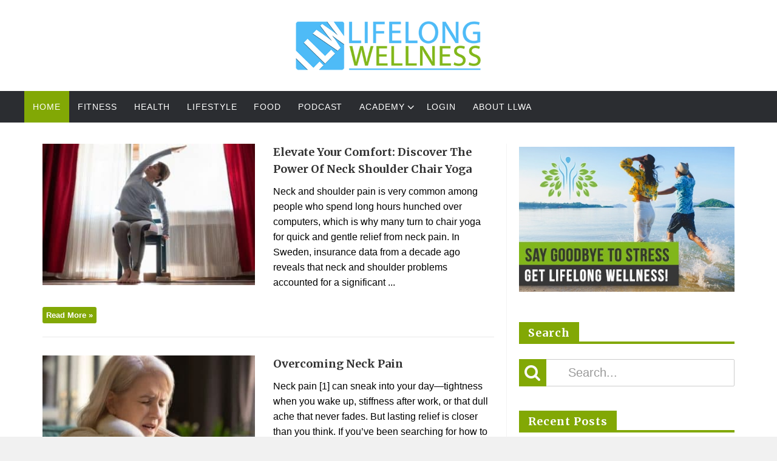

--- FILE ---
content_type: text/html; charset=UTF-8
request_url: http://www.lifelongwellness.org/
body_size: 30323
content:
<!DOCTYPE html>
<html lang="en-US">

<head><meta charset="UTF-8"><script>if(navigator.userAgent.match(/MSIE|Internet Explorer/i)||navigator.userAgent.match(/Trident\/7\..*?rv:11/i)){var href=document.location.href;if(!href.match(/[?&]nowprocket/)){if(href.indexOf("?")==-1){if(href.indexOf("#")==-1){document.location.href=href+"?nowprocket=1"}else{document.location.href=href.replace("#","?nowprocket=1#")}}else{if(href.indexOf("#")==-1){document.location.href=href+"&nowprocket=1"}else{document.location.href=href.replace("#","&nowprocket=1#")}}}}</script><script>(()=>{class RocketLazyLoadScripts{constructor(){this.v="2.0.4",this.userEvents=["keydown","keyup","mousedown","mouseup","mousemove","mouseover","mouseout","touchmove","touchstart","touchend","touchcancel","wheel","click","dblclick","input"],this.attributeEvents=["onblur","onclick","oncontextmenu","ondblclick","onfocus","onmousedown","onmouseenter","onmouseleave","onmousemove","onmouseout","onmouseover","onmouseup","onmousewheel","onscroll","onsubmit"]}async t(){this.i(),this.o(),/iP(ad|hone)/.test(navigator.userAgent)&&this.h(),this.u(),this.l(this),this.m(),this.k(this),this.p(this),this._(),await Promise.all([this.R(),this.L()]),this.lastBreath=Date.now(),this.S(this),this.P(),this.D(),this.O(),this.M(),await this.C(this.delayedScripts.normal),await this.C(this.delayedScripts.defer),await this.C(this.delayedScripts.async),await this.T(),await this.F(),await this.j(),await this.A(),window.dispatchEvent(new Event("rocket-allScriptsLoaded")),this.everythingLoaded=!0,this.lastTouchEnd&&await new Promise(t=>setTimeout(t,500-Date.now()+this.lastTouchEnd)),this.I(),this.H(),this.U(),this.W()}i(){this.CSPIssue=sessionStorage.getItem("rocketCSPIssue"),document.addEventListener("securitypolicyviolation",t=>{this.CSPIssue||"script-src-elem"!==t.violatedDirective||"data"!==t.blockedURI||(this.CSPIssue=!0,sessionStorage.setItem("rocketCSPIssue",!0))},{isRocket:!0})}o(){window.addEventListener("pageshow",t=>{this.persisted=t.persisted,this.realWindowLoadedFired=!0},{isRocket:!0}),window.addEventListener("pagehide",()=>{this.onFirstUserAction=null},{isRocket:!0})}h(){let t;function e(e){t=e}window.addEventListener("touchstart",e,{isRocket:!0}),window.addEventListener("touchend",function i(o){o.changedTouches[0]&&t.changedTouches[0]&&Math.abs(o.changedTouches[0].pageX-t.changedTouches[0].pageX)<10&&Math.abs(o.changedTouches[0].pageY-t.changedTouches[0].pageY)<10&&o.timeStamp-t.timeStamp<200&&(window.removeEventListener("touchstart",e,{isRocket:!0}),window.removeEventListener("touchend",i,{isRocket:!0}),"INPUT"===o.target.tagName&&"text"===o.target.type||(o.target.dispatchEvent(new TouchEvent("touchend",{target:o.target,bubbles:!0})),o.target.dispatchEvent(new MouseEvent("mouseover",{target:o.target,bubbles:!0})),o.target.dispatchEvent(new PointerEvent("click",{target:o.target,bubbles:!0,cancelable:!0,detail:1,clientX:o.changedTouches[0].clientX,clientY:o.changedTouches[0].clientY})),event.preventDefault()))},{isRocket:!0})}q(t){this.userActionTriggered||("mousemove"!==t.type||this.firstMousemoveIgnored?"keyup"===t.type||"mouseover"===t.type||"mouseout"===t.type||(this.userActionTriggered=!0,this.onFirstUserAction&&this.onFirstUserAction()):this.firstMousemoveIgnored=!0),"click"===t.type&&t.preventDefault(),t.stopPropagation(),t.stopImmediatePropagation(),"touchstart"===this.lastEvent&&"touchend"===t.type&&(this.lastTouchEnd=Date.now()),"click"===t.type&&(this.lastTouchEnd=0),this.lastEvent=t.type,t.composedPath&&t.composedPath()[0].getRootNode()instanceof ShadowRoot&&(t.rocketTarget=t.composedPath()[0]),this.savedUserEvents.push(t)}u(){this.savedUserEvents=[],this.userEventHandler=this.q.bind(this),this.userEvents.forEach(t=>window.addEventListener(t,this.userEventHandler,{passive:!1,isRocket:!0})),document.addEventListener("visibilitychange",this.userEventHandler,{isRocket:!0})}U(){this.userEvents.forEach(t=>window.removeEventListener(t,this.userEventHandler,{passive:!1,isRocket:!0})),document.removeEventListener("visibilitychange",this.userEventHandler,{isRocket:!0}),this.savedUserEvents.forEach(t=>{(t.rocketTarget||t.target).dispatchEvent(new window[t.constructor.name](t.type,t))})}m(){const t="return false",e=Array.from(this.attributeEvents,t=>"data-rocket-"+t),i="["+this.attributeEvents.join("],[")+"]",o="[data-rocket-"+this.attributeEvents.join("],[data-rocket-")+"]",s=(e,i,o)=>{o&&o!==t&&(e.setAttribute("data-rocket-"+i,o),e["rocket"+i]=new Function("event",o),e.setAttribute(i,t))};new MutationObserver(t=>{for(const n of t)"attributes"===n.type&&(n.attributeName.startsWith("data-rocket-")||this.everythingLoaded?n.attributeName.startsWith("data-rocket-")&&this.everythingLoaded&&this.N(n.target,n.attributeName.substring(12)):s(n.target,n.attributeName,n.target.getAttribute(n.attributeName))),"childList"===n.type&&n.addedNodes.forEach(t=>{if(t.nodeType===Node.ELEMENT_NODE)if(this.everythingLoaded)for(const i of[t,...t.querySelectorAll(o)])for(const t of i.getAttributeNames())e.includes(t)&&this.N(i,t.substring(12));else for(const e of[t,...t.querySelectorAll(i)])for(const t of e.getAttributeNames())this.attributeEvents.includes(t)&&s(e,t,e.getAttribute(t))})}).observe(document,{subtree:!0,childList:!0,attributeFilter:[...this.attributeEvents,...e]})}I(){this.attributeEvents.forEach(t=>{document.querySelectorAll("[data-rocket-"+t+"]").forEach(e=>{this.N(e,t)})})}N(t,e){const i=t.getAttribute("data-rocket-"+e);i&&(t.setAttribute(e,i),t.removeAttribute("data-rocket-"+e))}k(t){Object.defineProperty(HTMLElement.prototype,"onclick",{get(){return this.rocketonclick||null},set(e){this.rocketonclick=e,this.setAttribute(t.everythingLoaded?"onclick":"data-rocket-onclick","this.rocketonclick(event)")}})}S(t){function e(e,i){let o=e[i];e[i]=null,Object.defineProperty(e,i,{get:()=>o,set(s){t.everythingLoaded?o=s:e["rocket"+i]=o=s}})}e(document,"onreadystatechange"),e(window,"onload"),e(window,"onpageshow");try{Object.defineProperty(document,"readyState",{get:()=>t.rocketReadyState,set(e){t.rocketReadyState=e},configurable:!0}),document.readyState="loading"}catch(t){console.log("WPRocket DJE readyState conflict, bypassing")}}l(t){this.originalAddEventListener=EventTarget.prototype.addEventListener,this.originalRemoveEventListener=EventTarget.prototype.removeEventListener,this.savedEventListeners=[],EventTarget.prototype.addEventListener=function(e,i,o){o&&o.isRocket||!t.B(e,this)&&!t.userEvents.includes(e)||t.B(e,this)&&!t.userActionTriggered||e.startsWith("rocket-")||t.everythingLoaded?t.originalAddEventListener.call(this,e,i,o):(t.savedEventListeners.push({target:this,remove:!1,type:e,func:i,options:o}),"mouseenter"!==e&&"mouseleave"!==e||t.originalAddEventListener.call(this,e,t.savedUserEvents.push,o))},EventTarget.prototype.removeEventListener=function(e,i,o){o&&o.isRocket||!t.B(e,this)&&!t.userEvents.includes(e)||t.B(e,this)&&!t.userActionTriggered||e.startsWith("rocket-")||t.everythingLoaded?t.originalRemoveEventListener.call(this,e,i,o):t.savedEventListeners.push({target:this,remove:!0,type:e,func:i,options:o})}}J(t,e){this.savedEventListeners=this.savedEventListeners.filter(i=>{let o=i.type,s=i.target||window;return e!==o||t!==s||(this.B(o,s)&&(i.type="rocket-"+o),this.$(i),!1)})}H(){EventTarget.prototype.addEventListener=this.originalAddEventListener,EventTarget.prototype.removeEventListener=this.originalRemoveEventListener,this.savedEventListeners.forEach(t=>this.$(t))}$(t){t.remove?this.originalRemoveEventListener.call(t.target,t.type,t.func,t.options):this.originalAddEventListener.call(t.target,t.type,t.func,t.options)}p(t){let e;function i(e){return t.everythingLoaded?e:e.split(" ").map(t=>"load"===t||t.startsWith("load.")?"rocket-jquery-load":t).join(" ")}function o(o){function s(e){const s=o.fn[e];o.fn[e]=o.fn.init.prototype[e]=function(){return this[0]===window&&t.userActionTriggered&&("string"==typeof arguments[0]||arguments[0]instanceof String?arguments[0]=i(arguments[0]):"object"==typeof arguments[0]&&Object.keys(arguments[0]).forEach(t=>{const e=arguments[0][t];delete arguments[0][t],arguments[0][i(t)]=e})),s.apply(this,arguments),this}}if(o&&o.fn&&!t.allJQueries.includes(o)){const e={DOMContentLoaded:[],"rocket-DOMContentLoaded":[]};for(const t in e)document.addEventListener(t,()=>{e[t].forEach(t=>t())},{isRocket:!0});o.fn.ready=o.fn.init.prototype.ready=function(i){function s(){parseInt(o.fn.jquery)>2?setTimeout(()=>i.bind(document)(o)):i.bind(document)(o)}return"function"==typeof i&&(t.realDomReadyFired?!t.userActionTriggered||t.fauxDomReadyFired?s():e["rocket-DOMContentLoaded"].push(s):e.DOMContentLoaded.push(s)),o([])},s("on"),s("one"),s("off"),t.allJQueries.push(o)}e=o}t.allJQueries=[],o(window.jQuery),Object.defineProperty(window,"jQuery",{get:()=>e,set(t){o(t)}})}P(){const t=new Map;document.write=document.writeln=function(e){const i=document.currentScript,o=document.createRange(),s=i.parentElement;let n=t.get(i);void 0===n&&(n=i.nextSibling,t.set(i,n));const c=document.createDocumentFragment();o.setStart(c,0),c.appendChild(o.createContextualFragment(e)),s.insertBefore(c,n)}}async R(){return new Promise(t=>{this.userActionTriggered?t():this.onFirstUserAction=t})}async L(){return new Promise(t=>{document.addEventListener("DOMContentLoaded",()=>{this.realDomReadyFired=!0,t()},{isRocket:!0})})}async j(){return this.realWindowLoadedFired?Promise.resolve():new Promise(t=>{window.addEventListener("load",t,{isRocket:!0})})}M(){this.pendingScripts=[];this.scriptsMutationObserver=new MutationObserver(t=>{for(const e of t)e.addedNodes.forEach(t=>{"SCRIPT"!==t.tagName||t.noModule||t.isWPRocket||this.pendingScripts.push({script:t,promise:new Promise(e=>{const i=()=>{const i=this.pendingScripts.findIndex(e=>e.script===t);i>=0&&this.pendingScripts.splice(i,1),e()};t.addEventListener("load",i,{isRocket:!0}),t.addEventListener("error",i,{isRocket:!0}),setTimeout(i,1e3)})})})}),this.scriptsMutationObserver.observe(document,{childList:!0,subtree:!0})}async F(){await this.X(),this.pendingScripts.length?(await this.pendingScripts[0].promise,await this.F()):this.scriptsMutationObserver.disconnect()}D(){this.delayedScripts={normal:[],async:[],defer:[]},document.querySelectorAll("script[type$=rocketlazyloadscript]").forEach(t=>{t.hasAttribute("data-rocket-src")?t.hasAttribute("async")&&!1!==t.async?this.delayedScripts.async.push(t):t.hasAttribute("defer")&&!1!==t.defer||"module"===t.getAttribute("data-rocket-type")?this.delayedScripts.defer.push(t):this.delayedScripts.normal.push(t):this.delayedScripts.normal.push(t)})}async _(){await this.L();let t=[];document.querySelectorAll("script[type$=rocketlazyloadscript][data-rocket-src]").forEach(e=>{let i=e.getAttribute("data-rocket-src");if(i&&!i.startsWith("data:")){i.startsWith("//")&&(i=location.protocol+i);try{const o=new URL(i).origin;o!==location.origin&&t.push({src:o,crossOrigin:e.crossOrigin||"module"===e.getAttribute("data-rocket-type")})}catch(t){}}}),t=[...new Map(t.map(t=>[JSON.stringify(t),t])).values()],this.Y(t,"preconnect")}async G(t){if(await this.K(),!0!==t.noModule||!("noModule"in HTMLScriptElement.prototype))return new Promise(e=>{let i;function o(){(i||t).setAttribute("data-rocket-status","executed"),e()}try{if(navigator.userAgent.includes("Firefox/")||""===navigator.vendor||this.CSPIssue)i=document.createElement("script"),[...t.attributes].forEach(t=>{let e=t.nodeName;"type"!==e&&("data-rocket-type"===e&&(e="type"),"data-rocket-src"===e&&(e="src"),i.setAttribute(e,t.nodeValue))}),t.text&&(i.text=t.text),t.nonce&&(i.nonce=t.nonce),i.hasAttribute("src")?(i.addEventListener("load",o,{isRocket:!0}),i.addEventListener("error",()=>{i.setAttribute("data-rocket-status","failed-network"),e()},{isRocket:!0}),setTimeout(()=>{i.isConnected||e()},1)):(i.text=t.text,o()),i.isWPRocket=!0,t.parentNode.replaceChild(i,t);else{const i=t.getAttribute("data-rocket-type"),s=t.getAttribute("data-rocket-src");i?(t.type=i,t.removeAttribute("data-rocket-type")):t.removeAttribute("type"),t.addEventListener("load",o,{isRocket:!0}),t.addEventListener("error",i=>{this.CSPIssue&&i.target.src.startsWith("data:")?(console.log("WPRocket: CSP fallback activated"),t.removeAttribute("src"),this.G(t).then(e)):(t.setAttribute("data-rocket-status","failed-network"),e())},{isRocket:!0}),s?(t.fetchPriority="high",t.removeAttribute("data-rocket-src"),t.src=s):t.src="data:text/javascript;base64,"+window.btoa(unescape(encodeURIComponent(t.text)))}}catch(i){t.setAttribute("data-rocket-status","failed-transform"),e()}});t.setAttribute("data-rocket-status","skipped")}async C(t){const e=t.shift();return e?(e.isConnected&&await this.G(e),this.C(t)):Promise.resolve()}O(){this.Y([...this.delayedScripts.normal,...this.delayedScripts.defer,...this.delayedScripts.async],"preload")}Y(t,e){this.trash=this.trash||[];let i=!0;var o=document.createDocumentFragment();t.forEach(t=>{const s=t.getAttribute&&t.getAttribute("data-rocket-src")||t.src;if(s&&!s.startsWith("data:")){const n=document.createElement("link");n.href=s,n.rel=e,"preconnect"!==e&&(n.as="script",n.fetchPriority=i?"high":"low"),t.getAttribute&&"module"===t.getAttribute("data-rocket-type")&&(n.crossOrigin=!0),t.crossOrigin&&(n.crossOrigin=t.crossOrigin),t.integrity&&(n.integrity=t.integrity),t.nonce&&(n.nonce=t.nonce),o.appendChild(n),this.trash.push(n),i=!1}}),document.head.appendChild(o)}W(){this.trash.forEach(t=>t.remove())}async T(){try{document.readyState="interactive"}catch(t){}this.fauxDomReadyFired=!0;try{await this.K(),this.J(document,"readystatechange"),document.dispatchEvent(new Event("rocket-readystatechange")),await this.K(),document.rocketonreadystatechange&&document.rocketonreadystatechange(),await this.K(),this.J(document,"DOMContentLoaded"),document.dispatchEvent(new Event("rocket-DOMContentLoaded")),await this.K(),this.J(window,"DOMContentLoaded"),window.dispatchEvent(new Event("rocket-DOMContentLoaded"))}catch(t){console.error(t)}}async A(){try{document.readyState="complete"}catch(t){}try{await this.K(),this.J(document,"readystatechange"),document.dispatchEvent(new Event("rocket-readystatechange")),await this.K(),document.rocketonreadystatechange&&document.rocketonreadystatechange(),await this.K(),this.J(window,"load"),window.dispatchEvent(new Event("rocket-load")),await this.K(),window.rocketonload&&window.rocketonload(),await this.K(),this.allJQueries.forEach(t=>t(window).trigger("rocket-jquery-load")),await this.K(),this.J(window,"pageshow");const t=new Event("rocket-pageshow");t.persisted=this.persisted,window.dispatchEvent(t),await this.K(),window.rocketonpageshow&&window.rocketonpageshow({persisted:this.persisted})}catch(t){console.error(t)}}async K(){Date.now()-this.lastBreath>45&&(await this.X(),this.lastBreath=Date.now())}async X(){return document.hidden?new Promise(t=>setTimeout(t)):new Promise(t=>requestAnimationFrame(t))}B(t,e){return e===document&&"readystatechange"===t||(e===document&&"DOMContentLoaded"===t||(e===window&&"DOMContentLoaded"===t||(e===window&&"load"===t||e===window&&"pageshow"===t)))}static run(){(new RocketLazyLoadScripts).t()}}RocketLazyLoadScripts.run()})();</script>


<meta name="viewport" content="width=device-width, initial-scale=1">
<link rel="profile" href="http://gmpg.org/xfn/11">
<link rel="pingback" href="http://www.lifelongwellness.org/xmlrpc.php">

<style>body,article h1,article h2,article h3,article p,article strong,article div,article span,article td,article li{color:#000;}</style><meta name='robots' content='index, follow, max-image-preview:large, max-snippet:-1, max-video-preview:-1' />

<link rel="shortcut icon" href="https://q8q7g6f6.delivery.rocketcdn.me/wp-content/uploads/2018/08/LLW-BOX.png" />

	<!-- This site is optimized with the Yoast SEO plugin v26.6 - https://yoast.com/wordpress/plugins/seo/ -->
	<title>Lifelong Wellness - The Journey to wellness starts here</title>
<link data-rocket-prefetch href="https://www.googletagmanager.com" rel="dns-prefetch">
<link data-rocket-prefetch href="https://q8q7g6f6.delivery.rocketcdn.me" rel="dns-prefetch">
<link data-rocket-prefetch href="https://fonts.googleapis.com" rel="dns-prefetch">
<link data-rocket-prefetch href="https://static.zdassets.com" rel="dns-prefetch">
<link data-rocket-prefetch href="https://pagead2.googlesyndication.com" rel="dns-prefetch">
<link data-rocket-preload as="style" href="https://fonts.googleapis.com/css?family=Merriweather%3A400%2C700%2C900&#038;display=swap" rel="preload">
<link href="https://fonts.googleapis.com/css?family=Merriweather%3A400%2C700%2C900&#038;display=swap" media="print" onload="this.media=&#039;all&#039;" rel="stylesheet">
<noscript data-wpr-hosted-gf-parameters=""><link rel="stylesheet" href="https://fonts.googleapis.com/css?family=Merriweather%3A400%2C700%2C900&#038;display=swap"></noscript>
<style id="rocket-critical-css">ul{box-sizing:border-box}:root{--wp--preset--font-size--normal:16px;--wp--preset--font-size--huge:42px}[class*=" fa-"]{display:inline-block;font-family:FontAwesome;font-style:normal;font-weight:normal;margin-right:5px} *,*:before,*:after{-webkit-box-sizing:border-box;-moz-box-sizing:border-box;box-sizing:border-box}html{font-size:62.5%}a img{border:none}a{color:#333333;text-decoration:none;line-height:inherit}.left{float:left}.right{float:right}p{font-family:inherit;font-weight:normal;line-height:1.8;margin-bottom:17px}i{font-style:italic;line-height:inherit}ul li ul{margin-left:20px;margin-bottom:0}form{margin:0 0 19.41641px}input[type="text"]{background-color:white;font-family:inherit;border:1px solid #cccccc;-webkit-border-radius:2px;-moz-border-radius:2px;-ms-border-radius:2px;-o-border-radius:2px;border-radius:2px;-webkit-box-shadow:inset 0 1px 2px rgba(0,0,0,0.1);-moz-box-shadow:inset 0 1px 2px rgba(0,0,0,0.1);box-shadow:inset 0 1px 2px rgba(0,0,0,0.1);color:rgba(0,0,0,0.75);display:block;font-size:14px;margin:0 0 12px 0;padding:5px 15px;height:30px;width:100%}.row{margin:0 auto;max-width:1200px;min-width:320px;width:100%}.column{float:left;min-height:1px;position:relative}img{height:auto}img{max-width:100%}img{-ms-interpolation-mode:bicubic}.row{*zoom:1}.row:before,.row:after{content:" ";display:table}.row:after{clear:both}*{padding:0;margin:0;outline:none}body{background:#f1f1f1;font-family:"Open Sans",Arial,Helvetica,sans-serif;font-weight:normal;font-style:normal;font-size:14px;line-height:27px;word-wrap:break-word;color:#444444;position:relative;-webkit-font-smoothing:antialiased}input,button{font-family:'Open Sans'}a{text-decoration:none;outline:none;color:#333333}h1,h2{color:#333333;line-height:1.2em;font-family:inherit;font-weight:bold;color:inherit;text-rendering:optimizelegibility}.clear{clear:both}.clearfix:before,.clearfix:after{display:table;line-height:0;content:""}.clearfix:after{clear:both}.clear{clear:both}ul{font-size:16px;line-height:1.6;margin-bottom:17px;list-style-position:outside}.pull-left{float:left!important;margin-left:0!important}.four,.row .four{width:33%!important}.lazy-loading #content .post_img_left,.lazy-loading .content img,.lazy-loading .post-thumbnail{opacity:0}.lazy-loading #content .post_img_left.img_appear,.lazy-loading .content img.img_appear,.lazy-loading .post-thumbnail.img_appear{opacity:1}body>.body_wraper_fulid{width:100%;margin:0 auto}body>.container>header .inner-header{margin:auto;padding:25px 30px}body>.body_wraper_fulid>header .inner-header>.row{padding:0px 20px}.center #logo{float:none;text-align:center}#logo .logo h1 a{font-size:40px;font-weight:bold;display:inherit;line-height:28px;line-height:none}#main-menu>ul{margin:0;list-style:none}#main-menu ul{list-style:none}#main-menu>ul>li>a,#main-menu ul li.parent-list ul li a{font-family:"Merriweather",Arial,sans-serif;font-size:14px;font-weight:700;text-transform:uppercase;letter-spacing:0.9px}#main-menu>ul>li>a{display:block;color:#FFF;padding:14px;line-height:24px}.sf-menu li{float:left;position:relative}#main-menu ul li:last-child a{border-right-width:0}#mobile-slide ul li i.fa{margin-right:5px}#main-menu ul li.menu-item-has-children a{padding-right:20px}#main-menu ul li.parent-list a{padding-right:22px}#main-menu ul li a .sub-indicator::before{content:"\f107";font-family:"fontello";right:7px;top:50%;position:absolute;display:inline-block;right:5px;line-height:2px;font-size:18px}#main-menu ul li.menu-item-has-children:after{border-top-color:#ddd}.sf-menu ul{margin:0!important}#main-menu ul ul.sub-menu{width:220px;z-index:2200}#main-menu .menu-sub-wrap{display:none;padding:0;position:absolute;z-index:2000;border-top:2px solid #EF2748;background:#2E2E2E;color:#999;-webkit-box-shadow:0 2px 3px 1px rgba(0,0,0,0.2);box-shadow:0 2px 3px 1px rgba(0,0,0,0.2)}#main-menu ul ul li,#main-menu ul ul li:first-child{background:none!important;width:100%;border:0 none;border-bottom:1px solid #333;font-size:12px;height:auto!important;margin:0!important}#main-menu ul ul li:first-child{border-top:0 none!important}#main-menu ul ul a{border:0 none;background:none!important;height:auto!important;line-height:1.4em;padding:7px 15px;display:block;margin-right:0;z-index:210;color:#ccc;font-size:12px}#main-menu ul li.current-menu-item a{background:none repeat scroll 0% 0% #EF2748}#main-menu ul li.menu-item-home a{text-indent:-9999px;width:50px}#main-menu ul li.menu-item-home>a:before{font-family:fontello;content:"\e801";text-indent:0;font-size:40px;line-height:40px;position:absolute;left:7px;top:5px;-webkit-font-smoothing:antialiased;-moz-osx-font-smoothing:grayscale}#main-menu ul li.menu-item-home:after{display:none}#mobile-slide{background:#212121;position:absolute;display:none;left:0;top:0;z-index:999;height:100%;width:60%;min-width:250px;color:#A1A1A1;box-shadow:3px 0px 6px 0px rgba(0,0,0,0.2);-webkit-transform:translate3d(-101%,0,0);-moz-transform:translate3d(-100%,0,0);-ms-transform:translate3d(-100%,0,0);-o-transform:translate3d(-100%,0,0);transform:translate3d(-100%,0,0);-webkit-backface-visibility:hidden;-moz-backface-visibility:hidden;-ms-backface-visibility:hidden;-o-backface-visibility:hidden;backface-visibility:hidden}#mobile-nav{border-top:1px solid #2D2D2D;display:block}#mobile-slide #mobile-nav ul ul{display:none;background:#212121}#mobile-slide #mobile-nav li{list-style:none;position:relative;float:none}#mobile-slide #mobile-nav ul li.menu-item-has-children i.mobile-arrows{position:absolute;top:0;right:0;padding:13px;border-left:1px solid #333;margin:0;display:block}#mobile-slide #mobile-nav a{color:#ccc;display:block;font-family:"Merriweather",Arial,sans-serif;font-size:14px;text-transform:uppercase;letter-spacing:1.5px;line-height:21px;padding:10px 0px 10px 20px;border-bottom:1px solid #2D2D2D}#mobile-slide #mobile-nav ul ul a{font-size:14px;padding-left:30px}#navbar_toggle{box-sizing:border-box;display:none;width:60px;height:52px;top:10px;left:0;z-index:4;float:left}#navbar_toggle:before,#navbar_toggle:after,#navbar_toggle span{background:#fff;content:'';display:block;width:30px;height:5px;position:absolute;left:15px}#navbar_toggle:before{top:14px}#navbar_toggle span{top:24px}#navbar_toggle:after{top:34px}#mobile-nav #mobile_toggle span::before{content:"\e904";font-family:fontello;font-size:30px;float:right;padding:0 10px}#mobile-nav #mobile_toggle{height:42px}.container{background:#fff}.container .menu_wrapper{background:#2B2D31}.container .menu_wrapper .row{position:relative}.container .menu_wrapper{margin:0 auto}.container .inner-container{width:100%;margin:35px auto 0 auto;padding-left:30px;padding-right:30px}.post-excerpt p{font-size:16px;line-height:1.6}.content{width:auto;max-width:100%;height:auto;display:block;margin:0 auto;-moz-box-sizing:border-box;-webkit-box-sizing:border-box;box-sizing:border-box;overflow:hidden}#content{margin-bottom:30px}h2.post-blog-title,h2.post-box-title{line-height:28px;font-size:18px;font-family:"Merriweather",Arial,sans-serif;text-transform:capitalize;font-weight:700}.post-blog-title{margin-bottom:10px}.caption-cat{position:absolute;left:0;top:10px}.caption-cat a{color:#FFFFFF;font-size:16px;font-weight:700;letter-spacing:0.5px;line-height:20px;background:#ef2748;padding:5px 10px;text-transform:uppercase}.post-thumbnail{margin:0 15px 10px 2px;position:relative;line-height:0;overflow:hidden}.post-thumbnail img{max-width:inherit;width:100%}.post_img_left{float:left;position:relative;margin-right:30px}.post_img_left{display:block;line-height:0;overflow:hidden}.post_img_left a,.post-thumbnail a{display:block}.post_wrapper{padding-bottom:20px;border-bottom:1px solid #E9E9E9;margin-bottom:30px}.post_wrapper:first-child{padding-top:0;border-top:0}.post_wrapper .post_img_left img{max-width:350px;box-shadow:#000 0em 0em 0em}[class^="favoicon-"]:before{font-family:"fontello";font-style:normal;font-weight:normal;speak:none;width:32px;height:32px;display:inline-block;text-decoration:inherit;text-align:center;font-variant:normal;text-transform:none;line-height:32px;font-size:18px;-webkit-font-smoothing:antialiased;-o-transform:scale(1);text-rendering:optimizelegibility;text-shadow:none}.news-box-title h2{background:#ef2748;font-family:"Merriweather",Arial,sans-serif;color:#FFFFFF;float:left;font-size:18px;line-height:28px;padding:4px 15px 0px;margin:0px;text-transform:capitalize;font-weight:700;letter-spacing:1px}.news-box-title{border-bottom:4px solid #ef2748;margin-bottom:25px;overflow:hidden}.inner-container.right .sidebar_content{padding-right:20px;width:67%;max-width:none;min-width:0;float:left;min-height:1px;position:relative;margin-right:0}#sidebar{float:right;padding-left:20px;border-left:1px solid #F3F3F3;margin-bottom:30px}#sidebar .widget{width:100%;overflow:hidden}.widget{clear:both;margin-bottom:40px;overflow:hidden}.widget.latest-posts{margin-bottom:20px}.search-widget form,.search-widget input[type="text"]{margin:0}.widget .box-wrap .big-column{margin-bottom:20px;overflow:hidden}.widget .box-wrap .post-thumbnail{margin:0}.widget .box-wrap .post-thumbnail::before{bottom:0px;content:"";display:block;height:80%;width:100%;position:absolute;background:linear-gradient(to bottom,transparent 0%,rgba(0,0,0,0.7) 100%) repeat scroll 0% 0% transparent}.widget .box-wrap .title-desc{color:#EEE;left:0px;right:0px;padding:10px 15px;bottom:10px;position:absolute}.widget .box-wrap .title-desc h2{margin-bottom:10px}.widget .box-wrap .title-desc h2 a{color:#FFF}.widget .box-wrap .title-desc h2 a{background:none}.textwidget img{float:left;margin:5px 15px 10px 0}.post_img_left .ht_thumb:before,.post-thumbnail .ht_thumb:before{content:"\f0f6"}.overlay_icon{font-family:"fontello";border-radius:7%;color:#FFF;font-size:20px;font-style:normal;font-weight:normal;height:30px;left:50%;line-height:30px;margin-left:-20px;margin-top:-10px;opacity:0;position:absolute;text-align:center;text-decoration:none;top:30%;width:30px;z-index:2}.fa{display:inline-block;font-family:FontAwesome;font-style:normal;font-weight:normal;line-height:1;margin-right:0}.w-search{margin-top:0;margin-bottom:0;position:relative}.w-search .w-search-field{margin-bottom:0}.w-search .w-search-field{border:1px solid #CCCCCC;color:#999999;font-size:20px;height:45px;outline:medium none;padding:10px 20px 10px 80px;box-shadow:none;width:100%}.w-search .search-submit{background:none repeat scroll 0 0 #ef2748;border:0 none;color:#FAFAFA;font-size:28px;height:45px;left:0;outline:medium none;position:absolute;top:0;width:45px}.fa.fa-search::before{font-style:normal;line-height:40px}.more_button{height:30px;display:inline-block;line-height:29px;margin-top:10px}.more_button a{background-color:#ef2748;border-radius:3px;color:#FFF;font-size:13px;line-height:16px;padding:6px;font-weight:bold}#go-top:before{color:#FFFFFF;height:30px;line-height:28px;width:30px}.favoicon-up-open:before{content:"\e807"}#go-top{background:none repeat scroll 0 0 #ef2748;bottom:-100px;height:30px;overflow:auto;position:fixed;right:10px;width:30px;z-index:2}@font-face{font-display:swap;font-family:'fontello';src:url(https://www.lifelongwellness.org/wp-content/themes/htmag/fonts/fontello/font/fontello.eot?89008067);src:url(https://www.lifelongwellness.org/wp-content/themes/htmag/fonts/fontello/font/fontello.eot?89008067#iefix) format('embedded-opentype'),url(https://www.lifelongwellness.org/wp-content/themes/htmag/fonts/fontello/font/fontello.woff2?89008067) format('woff2'),url(https://www.lifelongwellness.org/wp-content/themes/htmag/fonts/fontello/font/fontello.woff?89008067) format('woff'),url(https://www.lifelongwellness.org/wp-content/themes/htmag/fonts/fontello/font/fontello.ttf?89008067) format('truetype'),url(https://www.lifelongwellness.org/wp-content/themes/htmag/fonts/fontello/font/fontello.svg?89008067#fontello) format('svg');font-weight:normal;font-style:normal}@media only screen and (min-width:768px) and (max-width:988px){#main-menu>ul>li>a{padding-left:10px}#main-menu a{font-size:11px}.left,.right{float:none}.post_wrapper .post_img_left img{max-width:300px}.post_wrapper.blog_style1 .item-details{padding-left:0}.post_img_left{margin-right:15px}#logo{float:none;text-align:center}}@media only screen and (max-width:880px){body{overflow-x:hidden}#main-menu>ul{display:none}#content{width:100%!important}#sidebar{clear:both;float:left;width:100%!important;padding-left:0;border-left:none}.column{width:100%}.inner-container.right .sidebar_content{padding-right:0}#navbar_toggle{display:block}#mobile-slide{display:block;position:fixed}}@media only screen and (min-width:480px) and (max-width:767px){.post_wrapper{padding:20px 0px}.post_wrapper .post_img_left{margin-right:0px}.post_wrapper .post_img_left img{width:100%;max-height:100%;max-width:100%}.post_wrapper.blog_style1 .item-details{padding-left:0}.inner-container.right .sidebar_content{padding-right:0}#sidebar .widget{width:100%!important}.post_img_left{float:none;margin-right:0px;margin-bottom:15px}body.wraper_fulid{padding:0px 25px}#logo{float:none;text-align:center}.container{width:470px;min-width:auto;margin-left:auto;margin-right:auto}#main-menu>ul{display:none}#content{width:100%!important}#sidebar{clear:both;float:left;width:100%!important}.widget.latest-posts .post-thumbnail{float:none}}@media only screen and (max-width:479px){.column{float:none;width:auto!important}.row{width:auto;min-width:0px;margin-left:0px;margin-right:0px}.post_img_left{float:none;margin-right:0px;margin-bottom:15px}.post_wrapper .item-details{padding-left:0px;overflow:hidden}.post_wrapper .post_img_left img{width:100%;max-height:100%;max-width:100%}.container .inner-container{width:100%;padding-left:15px;padding-right:15px}.inner-container.right .sidebar_content{padding-right:0}.inner-container.right .sidebar_content{padding-right:0}body>.container>header .inner-header{padding:25px 0px}#logo{float:none;text-align:center}.container{width:320px;min-width:auto;margin-left:auto;margin-right:auto}#main-menu>ul{display:none}#main-menu{margin-left:0}#content{width:100%!important}#sidebar{clear:both;float:left;width:100%!important}#sidebar .widget{width:100%!important}}.four{width:25%;-webkit-box-flex:1;-ms-flex-positive:1;flex-grow:1}@media only screen and (max-width:767px){.four{width:100%;-webkit-box-flex:1;-ms-flex-positive:1;flex-grow:1}}button{overflow:visible;padding:0;border:0;position:relative;outline:0;text-transform:none}@media only screen and (max-width:960px){.navigation{text-align:center}}:-webkit-full-screen-ancestor{-webkit-animation:none!important;animation:none!important;-webkit-animation-fill-mode:none!important;animation-fill-mode:none!important}.row{position:relative}</style><link rel="preload" data-rocket-preload as="image" href="https://q8q7g6f6.delivery.rocketcdn.me/wp-content/uploads/2021/07/LLW-Promo-Graphic7.jpg" fetchpriority="high">
	<meta name="description" content="The Journey to wellness starts here" />
	<link rel="canonical" href="https://www.lifelongwellness.org/" />
	<link rel="next" href="https://www.lifelongwellness.org/page/2/" />
	<meta property="og:locale" content="en_US" />
	<meta property="og:type" content="website" />
	<meta property="og:title" content="Lifelong Wellness" />
	<meta property="og:description" content="The Journey to wellness starts here" />
	<meta property="og:url" content="https://www.lifelongwellness.org/" />
	<meta property="og:site_name" content="Lifelong Wellness" />
	<meta name="twitter:card" content="summary_large_image" />
	<script type="application/ld+json" class="yoast-schema-graph">{"@context":"https://schema.org","@graph":[{"@type":"CollectionPage","@id":"https://www.lifelongwellness.org/","url":"https://www.lifelongwellness.org/","name":"Lifelong Wellness - The Journey to wellness starts here","isPartOf":{"@id":"https://www.lifelongwellness.org/#website"},"description":"The Journey to wellness starts here","breadcrumb":{"@id":"https://www.lifelongwellness.org/#breadcrumb"},"inLanguage":"en-US"},{"@type":"BreadcrumbList","@id":"https://www.lifelongwellness.org/#breadcrumb","itemListElement":[{"@type":"ListItem","position":1,"name":"Home"}]},{"@type":"WebSite","@id":"https://www.lifelongwellness.org/#website","url":"https://www.lifelongwellness.org/","name":"Lifelong Wellness","description":"The Journey to wellness starts here","potentialAction":[{"@type":"SearchAction","target":{"@type":"EntryPoint","urlTemplate":"https://www.lifelongwellness.org/?s={search_term_string}"},"query-input":{"@type":"PropertyValueSpecification","valueRequired":true,"valueName":"search_term_string"}}],"inLanguage":"en-US"}]}</script>
	<!-- / Yoast SEO plugin. -->


<link rel='dns-prefetch' href='//ocus.s3.amazonaws.com' />
<link rel='dns-prefetch' href='//fonts.googleapis.com' />
<link href='https://fonts.gstatic.com' crossorigin rel='preconnect' />
<link rel="alternate" type="application/rss+xml" title="Lifelong Wellness &raquo; Feed" href="https://www.lifelongwellness.org/feed/" />
<!-- Google tag (gtag.js) -->
<script type="rocketlazyloadscript" async data-rocket-src="https://www.googletagmanager.com/gtag/js?id=G-445YJFMCFF"></script>
<script type="rocketlazyloadscript">
  window.dataLayer = window.dataLayer || [];
  function gtag(){dataLayer.push(arguments);}
  gtag('js', new Date());

  gtag('config', 'G-445YJFMCFF');
</script>
<!-- Google Tag Manager -->
<script type="rocketlazyloadscript">(function(w,d,s,l,i){w[l]=w[l]||[];w[l].push({'gtm.start':
new Date().getTime(),event:'gtm.js'});var f=d.getElementsByTagName(s)[0],
j=d.createElement(s),dl=l!='dataLayer'?'&l='+l:'';j.async=true;j.src=
'https://www.googletagmanager.com/gtm.js?id='+i+dl;f.parentNode.insertBefore(j,f);
})(window,document,'script','dataLayer','GTM-M8VTL4S');</script>
<!-- End Google Tag Manager -->
<script type="rocketlazyloadscript" data-ad-client="ca-pub-2635630924341686" async data-rocket-src="https://pagead2.googlesyndication.com/pagead/js/adsbygoogle.js"></script><style id='wp-img-auto-sizes-contain-inline-css' type='text/css'>
img:is([sizes=auto i],[sizes^="auto," i]){contain-intrinsic-size:3000px 1500px}
/*# sourceURL=wp-img-auto-sizes-contain-inline-css */
</style>
<link rel='preload'  href='https://q8q7g6f6.delivery.rocketcdn.me/wp-content/plugins/wlm-for-infusionsoft/modules/credit-card-update/css/ccupdate-front.css?ver=2c1b6de0950ac2ef650db69c895c32cb' data-rocket-async="style" as="style" onload="this.onload=null;this.rel='stylesheet'" onerror="this.removeAttribute('data-rocket-async')"  type='text/css' media='all' />
<link rel='preload'  href='https://q8q7g6f6.delivery.rocketcdn.me/wp-content/plugins/wlm-for-infusionsoft/modules/shortcode-tag/css/shortcode-tag-front.css?ver=2c1b6de0950ac2ef650db69c895c32cb' data-rocket-async="style" as="style" onload="this.onload=null;this.rel='stylesheet'" onerror="this.removeAttribute('data-rocket-async')"  type='text/css' media='all' />
<link rel='preload'  href='https://q8q7g6f6.delivery.rocketcdn.me/wp-content/plugins/wlm-for-infusionsoft/modules/subscription-update/css/subscriptionupdate-front.css?ver=2c1b6de0950ac2ef650db69c895c32cb' data-rocket-async="style" as="style" onload="this.onload=null;this.rel='stylesheet'" onerror="this.removeAttribute('data-rocket-async')"  type='text/css' media='all' />
<link rel='preload'  href='https://q8q7g6f6.delivery.rocketcdn.me/wp-content/plugins/wlm-for-infusionsoft/modules/subscription-update/css/jquery-ui.css?ver=2c1b6de0950ac2ef650db69c895c32cb' data-rocket-async="style" as="style" onload="this.onload=null;this.rel='stylesheet'" onerror="this.removeAttribute('data-rocket-async')"  type='text/css' media='all' />
<style id='wp-emoji-styles-inline-css' type='text/css'>

	img.wp-smiley, img.emoji {
		display: inline !important;
		border: none !important;
		box-shadow: none !important;
		height: 1em !important;
		width: 1em !important;
		margin: 0 0.07em !important;
		vertical-align: -0.1em !important;
		background: none !important;
		padding: 0 !important;
	}
/*# sourceURL=wp-emoji-styles-inline-css */
</style>
<style id='wp-block-library-inline-css' type='text/css'>
:root{--wp-block-synced-color:#7a00df;--wp-block-synced-color--rgb:122,0,223;--wp-bound-block-color:var(--wp-block-synced-color);--wp-editor-canvas-background:#ddd;--wp-admin-theme-color:#007cba;--wp-admin-theme-color--rgb:0,124,186;--wp-admin-theme-color-darker-10:#006ba1;--wp-admin-theme-color-darker-10--rgb:0,107,160.5;--wp-admin-theme-color-darker-20:#005a87;--wp-admin-theme-color-darker-20--rgb:0,90,135;--wp-admin-border-width-focus:2px}@media (min-resolution:192dpi){:root{--wp-admin-border-width-focus:1.5px}}.wp-element-button{cursor:pointer}:root .has-very-light-gray-background-color{background-color:#eee}:root .has-very-dark-gray-background-color{background-color:#313131}:root .has-very-light-gray-color{color:#eee}:root .has-very-dark-gray-color{color:#313131}:root .has-vivid-green-cyan-to-vivid-cyan-blue-gradient-background{background:linear-gradient(135deg,#00d084,#0693e3)}:root .has-purple-crush-gradient-background{background:linear-gradient(135deg,#34e2e4,#4721fb 50%,#ab1dfe)}:root .has-hazy-dawn-gradient-background{background:linear-gradient(135deg,#faaca8,#dad0ec)}:root .has-subdued-olive-gradient-background{background:linear-gradient(135deg,#fafae1,#67a671)}:root .has-atomic-cream-gradient-background{background:linear-gradient(135deg,#fdd79a,#004a59)}:root .has-nightshade-gradient-background{background:linear-gradient(135deg,#330968,#31cdcf)}:root .has-midnight-gradient-background{background:linear-gradient(135deg,#020381,#2874fc)}:root{--wp--preset--font-size--normal:16px;--wp--preset--font-size--huge:42px}.has-regular-font-size{font-size:1em}.has-larger-font-size{font-size:2.625em}.has-normal-font-size{font-size:var(--wp--preset--font-size--normal)}.has-huge-font-size{font-size:var(--wp--preset--font-size--huge)}.has-text-align-center{text-align:center}.has-text-align-left{text-align:left}.has-text-align-right{text-align:right}.has-fit-text{white-space:nowrap!important}#end-resizable-editor-section{display:none}.aligncenter{clear:both}.items-justified-left{justify-content:flex-start}.items-justified-center{justify-content:center}.items-justified-right{justify-content:flex-end}.items-justified-space-between{justify-content:space-between}.screen-reader-text{border:0;clip-path:inset(50%);height:1px;margin:-1px;overflow:hidden;padding:0;position:absolute;width:1px;word-wrap:normal!important}.screen-reader-text:focus{background-color:#ddd;clip-path:none;color:#444;display:block;font-size:1em;height:auto;left:5px;line-height:normal;padding:15px 23px 14px;text-decoration:none;top:5px;width:auto;z-index:100000}html :where(.has-border-color){border-style:solid}html :where([style*=border-top-color]){border-top-style:solid}html :where([style*=border-right-color]){border-right-style:solid}html :where([style*=border-bottom-color]){border-bottom-style:solid}html :where([style*=border-left-color]){border-left-style:solid}html :where([style*=border-width]){border-style:solid}html :where([style*=border-top-width]){border-top-style:solid}html :where([style*=border-right-width]){border-right-style:solid}html :where([style*=border-bottom-width]){border-bottom-style:solid}html :where([style*=border-left-width]){border-left-style:solid}html :where(img[class*=wp-image-]){height:auto;max-width:100%}:where(figure){margin:0 0 1em}html :where(.is-position-sticky){--wp-admin--admin-bar--position-offset:var(--wp-admin--admin-bar--height,0px)}@media screen and (max-width:600px){html :where(.is-position-sticky){--wp-admin--admin-bar--position-offset:0px}}

/*# sourceURL=wp-block-library-inline-css */
</style><style id='wp-block-heading-inline-css' type='text/css'>
h1:where(.wp-block-heading).has-background,h2:where(.wp-block-heading).has-background,h3:where(.wp-block-heading).has-background,h4:where(.wp-block-heading).has-background,h5:where(.wp-block-heading).has-background,h6:where(.wp-block-heading).has-background{padding:1.25em 2.375em}h1.has-text-align-left[style*=writing-mode]:where([style*=vertical-lr]),h1.has-text-align-right[style*=writing-mode]:where([style*=vertical-rl]),h2.has-text-align-left[style*=writing-mode]:where([style*=vertical-lr]),h2.has-text-align-right[style*=writing-mode]:where([style*=vertical-rl]),h3.has-text-align-left[style*=writing-mode]:where([style*=vertical-lr]),h3.has-text-align-right[style*=writing-mode]:where([style*=vertical-rl]),h4.has-text-align-left[style*=writing-mode]:where([style*=vertical-lr]),h4.has-text-align-right[style*=writing-mode]:where([style*=vertical-rl]),h5.has-text-align-left[style*=writing-mode]:where([style*=vertical-lr]),h5.has-text-align-right[style*=writing-mode]:where([style*=vertical-rl]),h6.has-text-align-left[style*=writing-mode]:where([style*=vertical-lr]),h6.has-text-align-right[style*=writing-mode]:where([style*=vertical-rl]){rotate:180deg}
/*# sourceURL=http://www.lifelongwellness.org/wp-includes/blocks/heading/style.min.css */
</style>
<style id='wp-block-image-inline-css' type='text/css'>
.wp-block-image>a,.wp-block-image>figure>a{display:inline-block}.wp-block-image img{box-sizing:border-box;height:auto;max-width:100%;vertical-align:bottom}@media not (prefers-reduced-motion){.wp-block-image img.hide{visibility:hidden}.wp-block-image img.show{animation:show-content-image .4s}}.wp-block-image[style*=border-radius] img,.wp-block-image[style*=border-radius]>a{border-radius:inherit}.wp-block-image.has-custom-border img{box-sizing:border-box}.wp-block-image.aligncenter{text-align:center}.wp-block-image.alignfull>a,.wp-block-image.alignwide>a{width:100%}.wp-block-image.alignfull img,.wp-block-image.alignwide img{height:auto;width:100%}.wp-block-image .aligncenter,.wp-block-image .alignleft,.wp-block-image .alignright,.wp-block-image.aligncenter,.wp-block-image.alignleft,.wp-block-image.alignright{display:table}.wp-block-image .aligncenter>figcaption,.wp-block-image .alignleft>figcaption,.wp-block-image .alignright>figcaption,.wp-block-image.aligncenter>figcaption,.wp-block-image.alignleft>figcaption,.wp-block-image.alignright>figcaption{caption-side:bottom;display:table-caption}.wp-block-image .alignleft{float:left;margin:.5em 1em .5em 0}.wp-block-image .alignright{float:right;margin:.5em 0 .5em 1em}.wp-block-image .aligncenter{margin-left:auto;margin-right:auto}.wp-block-image :where(figcaption){margin-bottom:1em;margin-top:.5em}.wp-block-image.is-style-circle-mask img{border-radius:9999px}@supports ((-webkit-mask-image:none) or (mask-image:none)) or (-webkit-mask-image:none){.wp-block-image.is-style-circle-mask img{border-radius:0;-webkit-mask-image:url('data:image/svg+xml;utf8,<svg viewBox="0 0 100 100" xmlns="http://www.w3.org/2000/svg"><circle cx="50" cy="50" r="50"/></svg>');mask-image:url('data:image/svg+xml;utf8,<svg viewBox="0 0 100 100" xmlns="http://www.w3.org/2000/svg"><circle cx="50" cy="50" r="50"/></svg>');mask-mode:alpha;-webkit-mask-position:center;mask-position:center;-webkit-mask-repeat:no-repeat;mask-repeat:no-repeat;-webkit-mask-size:contain;mask-size:contain}}:root :where(.wp-block-image.is-style-rounded img,.wp-block-image .is-style-rounded img){border-radius:9999px}.wp-block-image figure{margin:0}.wp-lightbox-container{display:flex;flex-direction:column;position:relative}.wp-lightbox-container img{cursor:zoom-in}.wp-lightbox-container img:hover+button{opacity:1}.wp-lightbox-container button{align-items:center;backdrop-filter:blur(16px) saturate(180%);background-color:#5a5a5a40;border:none;border-radius:4px;cursor:zoom-in;display:flex;height:20px;justify-content:center;opacity:0;padding:0;position:absolute;right:16px;text-align:center;top:16px;width:20px;z-index:100}@media not (prefers-reduced-motion){.wp-lightbox-container button{transition:opacity .2s ease}}.wp-lightbox-container button:focus-visible{outline:3px auto #5a5a5a40;outline:3px auto -webkit-focus-ring-color;outline-offset:3px}.wp-lightbox-container button:hover{cursor:pointer;opacity:1}.wp-lightbox-container button:focus{opacity:1}.wp-lightbox-container button:focus,.wp-lightbox-container button:hover,.wp-lightbox-container button:not(:hover):not(:active):not(.has-background){background-color:#5a5a5a40;border:none}.wp-lightbox-overlay{box-sizing:border-box;cursor:zoom-out;height:100vh;left:0;overflow:hidden;position:fixed;top:0;visibility:hidden;width:100%;z-index:100000}.wp-lightbox-overlay .close-button{align-items:center;cursor:pointer;display:flex;justify-content:center;min-height:40px;min-width:40px;padding:0;position:absolute;right:calc(env(safe-area-inset-right) + 16px);top:calc(env(safe-area-inset-top) + 16px);z-index:5000000}.wp-lightbox-overlay .close-button:focus,.wp-lightbox-overlay .close-button:hover,.wp-lightbox-overlay .close-button:not(:hover):not(:active):not(.has-background){background:none;border:none}.wp-lightbox-overlay .lightbox-image-container{height:var(--wp--lightbox-container-height);left:50%;overflow:hidden;position:absolute;top:50%;transform:translate(-50%,-50%);transform-origin:top left;width:var(--wp--lightbox-container-width);z-index:9999999999}.wp-lightbox-overlay .wp-block-image{align-items:center;box-sizing:border-box;display:flex;height:100%;justify-content:center;margin:0;position:relative;transform-origin:0 0;width:100%;z-index:3000000}.wp-lightbox-overlay .wp-block-image img{height:var(--wp--lightbox-image-height);min-height:var(--wp--lightbox-image-height);min-width:var(--wp--lightbox-image-width);width:var(--wp--lightbox-image-width)}.wp-lightbox-overlay .wp-block-image figcaption{display:none}.wp-lightbox-overlay button{background:none;border:none}.wp-lightbox-overlay .scrim{background-color:#fff;height:100%;opacity:.9;position:absolute;width:100%;z-index:2000000}.wp-lightbox-overlay.active{visibility:visible}@media not (prefers-reduced-motion){.wp-lightbox-overlay.active{animation:turn-on-visibility .25s both}.wp-lightbox-overlay.active img{animation:turn-on-visibility .35s both}.wp-lightbox-overlay.show-closing-animation:not(.active){animation:turn-off-visibility .35s both}.wp-lightbox-overlay.show-closing-animation:not(.active) img{animation:turn-off-visibility .25s both}.wp-lightbox-overlay.zoom.active{animation:none;opacity:1;visibility:visible}.wp-lightbox-overlay.zoom.active .lightbox-image-container{animation:lightbox-zoom-in .4s}.wp-lightbox-overlay.zoom.active .lightbox-image-container img{animation:none}.wp-lightbox-overlay.zoom.active .scrim{animation:turn-on-visibility .4s forwards}.wp-lightbox-overlay.zoom.show-closing-animation:not(.active){animation:none}.wp-lightbox-overlay.zoom.show-closing-animation:not(.active) .lightbox-image-container{animation:lightbox-zoom-out .4s}.wp-lightbox-overlay.zoom.show-closing-animation:not(.active) .lightbox-image-container img{animation:none}.wp-lightbox-overlay.zoom.show-closing-animation:not(.active) .scrim{animation:turn-off-visibility .4s forwards}}@keyframes show-content-image{0%{visibility:hidden}99%{visibility:hidden}to{visibility:visible}}@keyframes turn-on-visibility{0%{opacity:0}to{opacity:1}}@keyframes turn-off-visibility{0%{opacity:1;visibility:visible}99%{opacity:0;visibility:visible}to{opacity:0;visibility:hidden}}@keyframes lightbox-zoom-in{0%{transform:translate(calc((-100vw + var(--wp--lightbox-scrollbar-width))/2 + var(--wp--lightbox-initial-left-position)),calc(-50vh + var(--wp--lightbox-initial-top-position))) scale(var(--wp--lightbox-scale))}to{transform:translate(-50%,-50%) scale(1)}}@keyframes lightbox-zoom-out{0%{transform:translate(-50%,-50%) scale(1);visibility:visible}99%{visibility:visible}to{transform:translate(calc((-100vw + var(--wp--lightbox-scrollbar-width))/2 + var(--wp--lightbox-initial-left-position)),calc(-50vh + var(--wp--lightbox-initial-top-position))) scale(var(--wp--lightbox-scale));visibility:hidden}}
/*# sourceURL=http://www.lifelongwellness.org/wp-includes/blocks/image/style.min.css */
</style>
<style id='wp-block-list-inline-css' type='text/css'>
ol,ul{box-sizing:border-box}:root :where(.wp-block-list.has-background){padding:1.25em 2.375em}
/*# sourceURL=http://www.lifelongwellness.org/wp-includes/blocks/list/style.min.css */
</style>
<style id='wp-block-details-inline-css' type='text/css'>
.wp-block-details{box-sizing:border-box}.wp-block-details summary{cursor:pointer}
/*# sourceURL=http://www.lifelongwellness.org/wp-includes/blocks/details/style.min.css */
</style>
<style id='wp-block-embed-inline-css' type='text/css'>
.wp-block-embed.alignleft,.wp-block-embed.alignright,.wp-block[data-align=left]>[data-type="core/embed"],.wp-block[data-align=right]>[data-type="core/embed"]{max-width:360px;width:100%}.wp-block-embed.alignleft .wp-block-embed__wrapper,.wp-block-embed.alignright .wp-block-embed__wrapper,.wp-block[data-align=left]>[data-type="core/embed"] .wp-block-embed__wrapper,.wp-block[data-align=right]>[data-type="core/embed"] .wp-block-embed__wrapper{min-width:280px}.wp-block-cover .wp-block-embed{min-height:240px;min-width:320px}.wp-block-embed{overflow-wrap:break-word}.wp-block-embed :where(figcaption){margin-bottom:1em;margin-top:.5em}.wp-block-embed iframe{max-width:100%}.wp-block-embed__wrapper{position:relative}.wp-embed-responsive .wp-has-aspect-ratio .wp-block-embed__wrapper:before{content:"";display:block;padding-top:50%}.wp-embed-responsive .wp-has-aspect-ratio iframe{bottom:0;height:100%;left:0;position:absolute;right:0;top:0;width:100%}.wp-embed-responsive .wp-embed-aspect-21-9 .wp-block-embed__wrapper:before{padding-top:42.85%}.wp-embed-responsive .wp-embed-aspect-18-9 .wp-block-embed__wrapper:before{padding-top:50%}.wp-embed-responsive .wp-embed-aspect-16-9 .wp-block-embed__wrapper:before{padding-top:56.25%}.wp-embed-responsive .wp-embed-aspect-4-3 .wp-block-embed__wrapper:before{padding-top:75%}.wp-embed-responsive .wp-embed-aspect-1-1 .wp-block-embed__wrapper:before{padding-top:100%}.wp-embed-responsive .wp-embed-aspect-9-16 .wp-block-embed__wrapper:before{padding-top:177.77%}.wp-embed-responsive .wp-embed-aspect-1-2 .wp-block-embed__wrapper:before{padding-top:200%}
/*# sourceURL=http://www.lifelongwellness.org/wp-includes/blocks/embed/style.min.css */
</style>
<style id='wp-block-group-inline-css' type='text/css'>
.wp-block-group{box-sizing:border-box}:where(.wp-block-group.wp-block-group-is-layout-constrained){position:relative}
/*# sourceURL=http://www.lifelongwellness.org/wp-includes/blocks/group/style.min.css */
</style>
<style id='wp-block-paragraph-inline-css' type='text/css'>
.is-small-text{font-size:.875em}.is-regular-text{font-size:1em}.is-large-text{font-size:2.25em}.is-larger-text{font-size:3em}.has-drop-cap:not(:focus):first-letter{float:left;font-size:8.4em;font-style:normal;font-weight:100;line-height:.68;margin:.05em .1em 0 0;text-transform:uppercase}body.rtl .has-drop-cap:not(:focus):first-letter{float:none;margin-left:.1em}p.has-drop-cap.has-background{overflow:hidden}:root :where(p.has-background){padding:1.25em 2.375em}:where(p.has-text-color:not(.has-link-color)) a{color:inherit}p.has-text-align-left[style*="writing-mode:vertical-lr"],p.has-text-align-right[style*="writing-mode:vertical-rl"]{rotate:180deg}
/*# sourceURL=http://www.lifelongwellness.org/wp-includes/blocks/paragraph/style.min.css */
</style>
<style id='wp-block-quote-inline-css' type='text/css'>
.wp-block-quote{box-sizing:border-box;overflow-wrap:break-word}.wp-block-quote.is-large:where(:not(.is-style-plain)),.wp-block-quote.is-style-large:where(:not(.is-style-plain)){margin-bottom:1em;padding:0 1em}.wp-block-quote.is-large:where(:not(.is-style-plain)) p,.wp-block-quote.is-style-large:where(:not(.is-style-plain)) p{font-size:1.5em;font-style:italic;line-height:1.6}.wp-block-quote.is-large:where(:not(.is-style-plain)) cite,.wp-block-quote.is-large:where(:not(.is-style-plain)) footer,.wp-block-quote.is-style-large:where(:not(.is-style-plain)) cite,.wp-block-quote.is-style-large:where(:not(.is-style-plain)) footer{font-size:1.125em;text-align:right}.wp-block-quote>cite{display:block}
/*# sourceURL=http://www.lifelongwellness.org/wp-includes/blocks/quote/style.min.css */
</style>
<style id='global-styles-inline-css' type='text/css'>
:root{--wp--preset--aspect-ratio--square: 1;--wp--preset--aspect-ratio--4-3: 4/3;--wp--preset--aspect-ratio--3-4: 3/4;--wp--preset--aspect-ratio--3-2: 3/2;--wp--preset--aspect-ratio--2-3: 2/3;--wp--preset--aspect-ratio--16-9: 16/9;--wp--preset--aspect-ratio--9-16: 9/16;--wp--preset--color--black: #000000;--wp--preset--color--cyan-bluish-gray: #abb8c3;--wp--preset--color--white: #ffffff;--wp--preset--color--pale-pink: #f78da7;--wp--preset--color--vivid-red: #cf2e2e;--wp--preset--color--luminous-vivid-orange: #ff6900;--wp--preset--color--luminous-vivid-amber: #fcb900;--wp--preset--color--light-green-cyan: #7bdcb5;--wp--preset--color--vivid-green-cyan: #00d084;--wp--preset--color--pale-cyan-blue: #8ed1fc;--wp--preset--color--vivid-cyan-blue: #0693e3;--wp--preset--color--vivid-purple: #9b51e0;--wp--preset--gradient--vivid-cyan-blue-to-vivid-purple: linear-gradient(135deg,rgb(6,147,227) 0%,rgb(155,81,224) 100%);--wp--preset--gradient--light-green-cyan-to-vivid-green-cyan: linear-gradient(135deg,rgb(122,220,180) 0%,rgb(0,208,130) 100%);--wp--preset--gradient--luminous-vivid-amber-to-luminous-vivid-orange: linear-gradient(135deg,rgb(252,185,0) 0%,rgb(255,105,0) 100%);--wp--preset--gradient--luminous-vivid-orange-to-vivid-red: linear-gradient(135deg,rgb(255,105,0) 0%,rgb(207,46,46) 100%);--wp--preset--gradient--very-light-gray-to-cyan-bluish-gray: linear-gradient(135deg,rgb(238,238,238) 0%,rgb(169,184,195) 100%);--wp--preset--gradient--cool-to-warm-spectrum: linear-gradient(135deg,rgb(74,234,220) 0%,rgb(151,120,209) 20%,rgb(207,42,186) 40%,rgb(238,44,130) 60%,rgb(251,105,98) 80%,rgb(254,248,76) 100%);--wp--preset--gradient--blush-light-purple: linear-gradient(135deg,rgb(255,206,236) 0%,rgb(152,150,240) 100%);--wp--preset--gradient--blush-bordeaux: linear-gradient(135deg,rgb(254,205,165) 0%,rgb(254,45,45) 50%,rgb(107,0,62) 100%);--wp--preset--gradient--luminous-dusk: linear-gradient(135deg,rgb(255,203,112) 0%,rgb(199,81,192) 50%,rgb(65,88,208) 100%);--wp--preset--gradient--pale-ocean: linear-gradient(135deg,rgb(255,245,203) 0%,rgb(182,227,212) 50%,rgb(51,167,181) 100%);--wp--preset--gradient--electric-grass: linear-gradient(135deg,rgb(202,248,128) 0%,rgb(113,206,126) 100%);--wp--preset--gradient--midnight: linear-gradient(135deg,rgb(2,3,129) 0%,rgb(40,116,252) 100%);--wp--preset--font-size--small: 13px;--wp--preset--font-size--medium: 20px;--wp--preset--font-size--large: 36px;--wp--preset--font-size--x-large: 42px;--wp--preset--spacing--20: 0.44rem;--wp--preset--spacing--30: 0.67rem;--wp--preset--spacing--40: 1rem;--wp--preset--spacing--50: 1.5rem;--wp--preset--spacing--60: 2.25rem;--wp--preset--spacing--70: 3.38rem;--wp--preset--spacing--80: 5.06rem;--wp--preset--shadow--natural: 6px 6px 9px rgba(0, 0, 0, 0.2);--wp--preset--shadow--deep: 12px 12px 50px rgba(0, 0, 0, 0.4);--wp--preset--shadow--sharp: 6px 6px 0px rgba(0, 0, 0, 0.2);--wp--preset--shadow--outlined: 6px 6px 0px -3px rgb(255, 255, 255), 6px 6px rgb(0, 0, 0);--wp--preset--shadow--crisp: 6px 6px 0px rgb(0, 0, 0);}:where(.is-layout-flex){gap: 0.5em;}:where(.is-layout-grid){gap: 0.5em;}body .is-layout-flex{display: flex;}.is-layout-flex{flex-wrap: wrap;align-items: center;}.is-layout-flex > :is(*, div){margin: 0;}body .is-layout-grid{display: grid;}.is-layout-grid > :is(*, div){margin: 0;}:where(.wp-block-columns.is-layout-flex){gap: 2em;}:where(.wp-block-columns.is-layout-grid){gap: 2em;}:where(.wp-block-post-template.is-layout-flex){gap: 1.25em;}:where(.wp-block-post-template.is-layout-grid){gap: 1.25em;}.has-black-color{color: var(--wp--preset--color--black) !important;}.has-cyan-bluish-gray-color{color: var(--wp--preset--color--cyan-bluish-gray) !important;}.has-white-color{color: var(--wp--preset--color--white) !important;}.has-pale-pink-color{color: var(--wp--preset--color--pale-pink) !important;}.has-vivid-red-color{color: var(--wp--preset--color--vivid-red) !important;}.has-luminous-vivid-orange-color{color: var(--wp--preset--color--luminous-vivid-orange) !important;}.has-luminous-vivid-amber-color{color: var(--wp--preset--color--luminous-vivid-amber) !important;}.has-light-green-cyan-color{color: var(--wp--preset--color--light-green-cyan) !important;}.has-vivid-green-cyan-color{color: var(--wp--preset--color--vivid-green-cyan) !important;}.has-pale-cyan-blue-color{color: var(--wp--preset--color--pale-cyan-blue) !important;}.has-vivid-cyan-blue-color{color: var(--wp--preset--color--vivid-cyan-blue) !important;}.has-vivid-purple-color{color: var(--wp--preset--color--vivid-purple) !important;}.has-black-background-color{background-color: var(--wp--preset--color--black) !important;}.has-cyan-bluish-gray-background-color{background-color: var(--wp--preset--color--cyan-bluish-gray) !important;}.has-white-background-color{background-color: var(--wp--preset--color--white) !important;}.has-pale-pink-background-color{background-color: var(--wp--preset--color--pale-pink) !important;}.has-vivid-red-background-color{background-color: var(--wp--preset--color--vivid-red) !important;}.has-luminous-vivid-orange-background-color{background-color: var(--wp--preset--color--luminous-vivid-orange) !important;}.has-luminous-vivid-amber-background-color{background-color: var(--wp--preset--color--luminous-vivid-amber) !important;}.has-light-green-cyan-background-color{background-color: var(--wp--preset--color--light-green-cyan) !important;}.has-vivid-green-cyan-background-color{background-color: var(--wp--preset--color--vivid-green-cyan) !important;}.has-pale-cyan-blue-background-color{background-color: var(--wp--preset--color--pale-cyan-blue) !important;}.has-vivid-cyan-blue-background-color{background-color: var(--wp--preset--color--vivid-cyan-blue) !important;}.has-vivid-purple-background-color{background-color: var(--wp--preset--color--vivid-purple) !important;}.has-black-border-color{border-color: var(--wp--preset--color--black) !important;}.has-cyan-bluish-gray-border-color{border-color: var(--wp--preset--color--cyan-bluish-gray) !important;}.has-white-border-color{border-color: var(--wp--preset--color--white) !important;}.has-pale-pink-border-color{border-color: var(--wp--preset--color--pale-pink) !important;}.has-vivid-red-border-color{border-color: var(--wp--preset--color--vivid-red) !important;}.has-luminous-vivid-orange-border-color{border-color: var(--wp--preset--color--luminous-vivid-orange) !important;}.has-luminous-vivid-amber-border-color{border-color: var(--wp--preset--color--luminous-vivid-amber) !important;}.has-light-green-cyan-border-color{border-color: var(--wp--preset--color--light-green-cyan) !important;}.has-vivid-green-cyan-border-color{border-color: var(--wp--preset--color--vivid-green-cyan) !important;}.has-pale-cyan-blue-border-color{border-color: var(--wp--preset--color--pale-cyan-blue) !important;}.has-vivid-cyan-blue-border-color{border-color: var(--wp--preset--color--vivid-cyan-blue) !important;}.has-vivid-purple-border-color{border-color: var(--wp--preset--color--vivid-purple) !important;}.has-vivid-cyan-blue-to-vivid-purple-gradient-background{background: var(--wp--preset--gradient--vivid-cyan-blue-to-vivid-purple) !important;}.has-light-green-cyan-to-vivid-green-cyan-gradient-background{background: var(--wp--preset--gradient--light-green-cyan-to-vivid-green-cyan) !important;}.has-luminous-vivid-amber-to-luminous-vivid-orange-gradient-background{background: var(--wp--preset--gradient--luminous-vivid-amber-to-luminous-vivid-orange) !important;}.has-luminous-vivid-orange-to-vivid-red-gradient-background{background: var(--wp--preset--gradient--luminous-vivid-orange-to-vivid-red) !important;}.has-very-light-gray-to-cyan-bluish-gray-gradient-background{background: var(--wp--preset--gradient--very-light-gray-to-cyan-bluish-gray) !important;}.has-cool-to-warm-spectrum-gradient-background{background: var(--wp--preset--gradient--cool-to-warm-spectrum) !important;}.has-blush-light-purple-gradient-background{background: var(--wp--preset--gradient--blush-light-purple) !important;}.has-blush-bordeaux-gradient-background{background: var(--wp--preset--gradient--blush-bordeaux) !important;}.has-luminous-dusk-gradient-background{background: var(--wp--preset--gradient--luminous-dusk) !important;}.has-pale-ocean-gradient-background{background: var(--wp--preset--gradient--pale-ocean) !important;}.has-electric-grass-gradient-background{background: var(--wp--preset--gradient--electric-grass) !important;}.has-midnight-gradient-background{background: var(--wp--preset--gradient--midnight) !important;}.has-small-font-size{font-size: var(--wp--preset--font-size--small) !important;}.has-medium-font-size{font-size: var(--wp--preset--font-size--medium) !important;}.has-large-font-size{font-size: var(--wp--preset--font-size--large) !important;}.has-x-large-font-size{font-size: var(--wp--preset--font-size--x-large) !important;}
/*# sourceURL=global-styles-inline-css */
</style>

<style id='classic-theme-styles-inline-css' type='text/css'>
/*! This file is auto-generated */
.wp-block-button__link{color:#fff;background-color:#32373c;border-radius:9999px;box-shadow:none;text-decoration:none;padding:calc(.667em + 2px) calc(1.333em + 2px);font-size:1.125em}.wp-block-file__button{background:#32373c;color:#fff;text-decoration:none}
/*# sourceURL=/wp-includes/css/classic-themes.min.css */
</style>
<link data-minify="1" rel='preload'  href='https://q8q7g6f6.delivery.rocketcdn.me/wp-content/cache/min/1/wp-content/plugins/block-options/build/style.build.css?ver=1763685590' data-rocket-async="style" as="style" onload="this.onload=null;this.rel='stylesheet'" onerror="this.removeAttribute('data-rocket-async')"  type='text/css' media='all' />
<link data-minify="1" rel='preload'  href='https://q8q7g6f6.delivery.rocketcdn.me/wp-content/cache/min/1/wp-content/plugins/favo-shortcodes/css/style.css?ver=1763685590' data-rocket-async="style" as="style" onload="this.onload=null;this.rel='stylesheet'" onerror="this.removeAttribute('data-rocket-async')"  type='text/css' media='screen' />
<link rel='preload'  href='https://q8q7g6f6.delivery.rocketcdn.me/wp-content/plugins/optimizePressPlusPack/css/elements/op_map.min.css?ver=1.1.11' data-rocket-async="style" as="style" onload="this.onload=null;this.rel='stylesheet'" onerror="this.removeAttribute('data-rocket-async')"  type='text/css' media='all' />
<link data-minify="1" rel='preload'  href='https://q8q7g6f6.delivery.rocketcdn.me/wp-content/cache/min/1/wp-content/themes/htmag/style.css?ver=1763685590' data-rocket-async="style" as="style" onload="this.onload=null;this.rel='stylesheet'" onerror="this.removeAttribute('data-rocket-async')"  type='text/css' media='all' />
<link rel='preload'  href='https://q8q7g6f6.delivery.rocketcdn.me/wp-content/themes/htmag-child/style.css?ver=2c1b6de0950ac2ef650db69c895c32cb' data-rocket-async="style" as="style" onload="this.onload=null;this.rel='stylesheet'" onerror="this.removeAttribute('data-rocket-async')"  type='text/css' media='all' />

<link rel='preload'  href='https://q8q7g6f6.delivery.rocketcdn.me/wp-content/themes/htmag/css/animate.min.css?ver=2c1b6de0950ac2ef650db69c895c32cb' data-rocket-async="style" as="style" onload="this.onload=null;this.rel='stylesheet'" onerror="this.removeAttribute('data-rocket-async')"  type='text/css' media='all' />
<link data-minify="1" rel='preload'  href='https://q8q7g6f6.delivery.rocketcdn.me/wp-content/cache/min/1/wp-content/themes/htmag/fonts/font-awesome/css/font-awesome.min.css?ver=1763685590' data-rocket-async="style" as="style" onload="this.onload=null;this.rel='stylesheet'" onerror="this.removeAttribute('data-rocket-async')"  type='text/css' media='all' />
<link data-minify="1" rel='preload'  href='https://q8q7g6f6.delivery.rocketcdn.me/wp-content/cache/min/1/wp-content/themes/htmag/fonts/fontello/css/fontello.css?ver=1763685590' data-rocket-async="style" as="style" onload="this.onload=null;this.rel='stylesheet'" onerror="this.removeAttribute('data-rocket-async')"  type='text/css' media='all' />
<link data-minify="1" rel='preload'  href='https://q8q7g6f6.delivery.rocketcdn.me/wp-content/cache/min/1/wp-content/themes/htmag/css/responsive.css?ver=1763685590' data-rocket-async="style" as="style" onload="this.onload=null;this.rel='stylesheet'" onerror="this.removeAttribute('data-rocket-async')"  type='text/css' media='all' />
<link data-minify="1" rel='preload'  href='https://q8q7g6f6.delivery.rocketcdn.me/wp-content/cache/min/1/wp-content/themes/htmag/css/owl_Transitions.css?ver=1763685590' data-rocket-async="style" as="style" onload="this.onload=null;this.rel='stylesheet'" onerror="this.removeAttribute('data-rocket-async')"  type='text/css' media='all' />
<link data-minify="1" rel='preload'  href='https://q8q7g6f6.delivery.rocketcdn.me/wp-content/cache/min/1/wp-content/plugins/wishlist-member/ui/css/frontend.css?ver=1763685590' data-rocket-async="style" as="style" onload="this.onload=null;this.rel='stylesheet'" onerror="this.removeAttribute('data-rocket-async')"  type='text/css' media='all' />
<link data-minify="1" rel='preload'  href='https://q8q7g6f6.delivery.rocketcdn.me/wp-content/cache/min/1/wp-content/plugins/optimizePressPlugin/lib/assets/default.min.css?ver=1763685590' data-rocket-async="style" as="style" onload="this.onload=null;this.rel='stylesheet'" onerror="this.removeAttribute('data-rocket-async')"  type='text/css' media='all' />
<link data-minify="1" rel='preload'  href='https://q8q7g6f6.delivery.rocketcdn.me/wp-content/cache/min/1/wp-content/plugins/optimizePressPlusPack/css/elements/opplus-front-all.min.css?ver=1763685590' data-rocket-async="style" as="style" onload="this.onload=null;this.rel='stylesheet'" onerror="this.removeAttribute('data-rocket-async')"  type='text/css' media='all' />
<script type="text/javascript" src="https://q8q7g6f6.delivery.rocketcdn.me/wp-includes/js/jquery/jquery.min.js?ver=3.7.1" id="jquery-core-js"></script>
<script type="text/javascript" src="https://q8q7g6f6.delivery.rocketcdn.me/wp-includes/js/jquery/jquery-migrate.min.js?ver=3.4.1" id="jquery-migrate-js"></script>
<script type="text/javascript" src="https://q8q7g6f6.delivery.rocketcdn.me/wp-content/plugins/wlm-for-infusionsoft/modules/credit-card-update/js/ccupdate-front.js?ver=1.1.5" id="wishlist-ifconnect-ccupdate-front-js-js"></script>
<script type="text/javascript" src="https://q8q7g6f6.delivery.rocketcdn.me/wp-content/plugins/wlm-for-infusionsoft/modules/subscription-update/js/jquery.simplemodal-1.4.4.js?ver=1.1.5" id="wishlist-ifconnect-simplemodal-js"></script>
<script type="text/javascript" id="wishlist-ifconnect-subscriptionupdate-front-js-js-extra">
/* <![CDATA[ */
var wlifcon_subscriptionupdate_vars = {"dir":"/home/wwwlifelongwelln/public_html/wp-content/plugins/wlm-for-infusionsoft/modules/subscription-update/","url":"http://www.lifelongwellness.org/wp-content/plugins/wlm-for-infusionsoft/modules/subscription-update/","spinner_sm":"http://www.lifelongwellness.org/wp-content/plugins/wlm-for-infusionsoft/modules/subscription-update//images/spinner.gif","spinner_lg":"http://www.lifelongwellness.org/wp-content/plugins/wlm-for-infusionsoft/modules/subscription-update//images/spinner-2x.gif"};
//# sourceURL=wishlist-ifconnect-subscriptionupdate-front-js-js-extra
/* ]]> */
</script>
<script type="text/javascript" src="https://q8q7g6f6.delivery.rocketcdn.me/wp-content/plugins/wlm-for-infusionsoft/modules/subscription-update/js/subscriptionupdate-front.js?ver=1.1.5" id="wishlist-ifconnect-subscriptionupdate-front-js-js"></script>
<script type="text/javascript" id="optimizepress-op-jquery-base-all-js-extra">
/* <![CDATA[ */
var OptimizePress = {"ajaxurl":"https://www.lifelongwellness.org/wp-admin/admin-ajax.php","SN":"optimizepress","version":"2.5.26","script_debug":".min","localStorageEnabled":"","wp_admin_page":"","op_live_editor":"","op_page_builder":"","op_create_new_page":"","imgurl":"http://www.lifelongwellness.org/wp-content/plugins/optimizePressPlugin/lib/images/","OP_URL":"http://www.lifelongwellness.org/wp-content/plugins/optimizePressPlugin/","OP_JS":"http://www.lifelongwellness.org/wp-content/plugins/optimizePressPlugin/lib/js/","OP_PAGE_BUILDER_URL":"","include_url":"http://www.lifelongwellness.org/wp-includes/","op_autosave_interval":"300","op_autosave_enabled":"Y","paths":{"url":"http://www.lifelongwellness.org/wp-content/plugins/optimizePressPlugin/","img":"http://www.lifelongwellness.org/wp-content/plugins/optimizePressPlugin/lib/images/","js":"http://www.lifelongwellness.org/wp-content/plugins/optimizePressPlugin/lib/js/","css":"http://www.lifelongwellness.org/wp-content/plugins/optimizePressPlugin/lib/css/"},"social":{"twitter":"optimizepress","facebook":"optimizepress","googleplus":"111273444733787349971"},"flowplayerHTML5":"http://www.lifelongwellness.org/wp-content/plugins/optimizePressPlugin/lib/modules/blog/video/flowplayer/flowplayer.swf","flowplayerKey":"","flowplayerLogo":"","mediaelementplayer":"http://www.lifelongwellness.org/wp-content/plugins/optimizePressPlugin/lib/modules/blog/video/mediaelement/","pb_unload_alert":"This page is asking you to confirm that you want to leave - data you have entered may not be saved.","pb_save_alert":"Please make sure you are happy with all of your options as some options will not be able to be changed for this page later.","search_default":"Search...","ems_providers":[],"optimizemember":{"enabled":false,"version":"0"},"OP_LEADS_URL":"https://my.optimizeleads.com/","OP_LEADS_THEMES_URL":"https://my.optimizeleads.com/build/themes/","google_recaptcha_site_key":"","map":{"gmapsApiKey":""},"oppp":{"version":"1.1.11","path":"http://www.lifelongwellness.org/wp-content/plugins/optimizePressPlusPack/"}};
//# sourceURL=optimizepress-op-jquery-base-all-js-extra
/* ]]> */
</script>
<script type="text/javascript" src="https://q8q7g6f6.delivery.rocketcdn.me/wp-content/plugins/optimizePressPlugin/lib/js/op-jquery-base-all.min.js?ver=2.5.26" id="optimizepress-op-jquery-base-all-js"></script>
<script data-minify="1" type="text/javascript" src="https://q8q7g6f6.delivery.rocketcdn.me/wp-content/cache/min/1/wp-content/plugins/favo-shortcodes/js/main.js?ver=1763685590" id="favo_shortcodes_js-js"></script>
<script type="text/javascript" src="https://q8q7g6f6.delivery.rocketcdn.me/wp-content/plugins/optimizePressPlugin/lib/js/op-front-all.min.js?ver=2.5.26" id="optimizepress-op-front-all-js"></script>
<script type="text/javascript" src="https://q8q7g6f6.delivery.rocketcdn.me/wp-content/themes/htmag/js/jquery.infinitescroll.min.js?ver=2c1b6de0950ac2ef650db69c895c32cb" id="jquery.infinitescroll.min-js"></script>
<script type="rocketlazyloadscript"></script><link rel="https://api.w.org/" href="https://www.lifelongwellness.org/wp-json/" /><link rel="EditURI" type="application/rsd+xml" title="RSD" href="https://www.lifelongwellness.org/xmlrpc.php?rsd" />

            <script type="rocketlazyloadscript" data-rocket-type="text/javascript">
var ajaxurl = 'https://www.lifelongwellness.org/wp-admin/admin-ajax.php';
</script>
            <script data-minify="1" src="https://q8q7g6f6.delivery.rocketcdn.me/wp-content/cache/min/1/analytics.js?ver=1763685591" data-key="Y0plU+JUeGrOdhP+us5FKA" async></script>
<!-- Stream WordPress user activity plugin v4.1.1 -->
<!-- Running WishList Member&trade; Legacy v3.29.1 (6dc1) -->
 

<!--[if lt IE 9]>
<script src="http://www.lifelongwellness.org/wp-content/themes/htmag/js/html5.js"></script>
<![endif]-->


<style type="text/css" media="screen"> 
/*	
<!--  global_color    -->
*/

   
.search-block:after{border-right-color:#82a805;  }
.tabs-widget .tab-links li.active a ,blockquote,.tipsy-arrow ,.author-title h3 {border-color:#82a805;  }
.tipsy-inner {box-shadow:0 0 2px #82a805; -webkit-box-shadow:0 0 2px #82a805; -moz-box-shadow:0 0 2px #82a805;}
.container .menu_wrapper ,.news-box-title,.news-box-title,.tabs-widget .tab-links,.block-head,.woocommerce .product .woocommerce-tabs ul.tabs { border-bottom-color:#82a805;}
.top-nav ul li.current-menu-item:after,#main-menu .menu-sub-wrap,.tabs-nav li.active span{ border-top-color:#82a805;}
#main-menu ul li.current-menu-item a, #main-menu ul li.current-menu-item a:hover, #main-menu ul li.current-menu-parent a, #main-menu ul li.current-menu-parent a:hover, #main-menu ul li.current-page-ancestor a, #main-menu ul li.current-page-ancestor a:hover 
,#main-menu a:hover,.header-wraper.style2 #main-menu ul li.current-menu-item > a:hover,.dropcap.style-2, .dropcap.style-3,.search-block .search-button,.widget_tag_cloud .tagcloud a:hover, .post-tag a:hover,.tabs-wrap.tagcloud a:hover,.pagination span, .pagination a:hover,a.random-article:hover,.owl-title h2,.owl-pagination .owl-page.active span, .owl-carousel.scroller.middle .owl-prev:hover, .owl-carousel.scroller.middle .owl-next:hover, #carousel .owl-prev:hover, #carousel .owl-next:hover,.owl-theme .owl-controls .owl-buttons div:hover,.owl-theme.scroller.middle .owl-controls .owl-buttons div ,.search-buttons .search {  background-color:#82a805;}
.owl-theme.scroller .owl-controls .owl-nav div,.newstickertitle span,.news-box-title h2,.caption-cat a, .block-head h3,.tabs-widget .tab-links li.active a ,.review-summary .rw-overall,#go-top ,.share-post span.share-text,.tabs-nav li.active a, .tabs-nav li.active a:hover,.big-porc-review-bg,.ei-slider-thumbs li.ei-slider-element,.rating-bar .bar,.w-search .search-submit ,.search-buttons .search-icon,.more_button a,.load-more a,.tipsy-inner,.widget-newsletter-counter input[type="submit"],.header-wraper.style2 .search-buttons .search-icon:hover,#main-menu ul li:hover a,.error_right h2::after{   background-color:#82a805;}

.header-wraper.style2 #main-menu ul li:hover > a, .header-wraper.style2 #main-menu ul:hover > a {  background-color:#82a805;}

.woocommerce .product .woocommerce-tabs ul.tabs li.active ,.woocommerce .button, .woocommerce .form-submit #submit,.woocommerce span.onsale,.widget_product_search input[type="submit"],.woocommerce .widget_price_filter .ui-slider .ui-slider-handle,.header-wraper.style2 #navbar_toggle::before, .header-wraper.style2 #navbar_toggle::after, .header-wraper.style2 #navbar_toggle span {   background:#82a805 !important;}

a:hover ,.top-nav ul li:hover > a, .top-nav ul :hover > a, .top-nav ul li.current-menu-item a , .header-wraper.style2 .top-nav ul li a:hover,.post-previous a:hover:after, .post-next a:hover:after,.header-wraper.style2 #main-menu ul li.current-menu-item > a,.header-wraper.style2 .search-buttons .search-icon,.header-wraper.style2 #main-menu ul li.menu-item-home a::before,.entry .error_404 p ,body.dark_skin a:hover ,#main-menu .mega-menu-block .mega-menu-content .mega-small-item ul li a:hover,
#main-menu .mega-menu-block .mega-menu-content .post-box-title a:hover,.header-wraper.style2 #main-menu ul li.mega-menu.mega-cat .mega-menu-block .mega-menu-post a:hover {color:#82a805;  }
.header-wraper.style2 #main-menu ul li:hover > a, .header-wraper.style2 #main-menu ul:hover > a { color: #FFF;}
 
 	


/*
<!-- Custom CSS  -->
*/
.caption-cat {display:none;}
#main-menu ul ul.sub-menu {width: 230px !important;}  





/*	
<!-- category Background  -->
*/
  







	
	</style> 


        <!--[if (gte IE 6)&(lte IE 8)]>
            <script type="text/javascript" src="http://www.lifelongwellness.org/wp-content/plugins/optimizePressPlugin/lib/js/selectivizr-1.0.2-min.js?ver=1.0.2"></script>
        <![endif]-->
        <!--[if lt IE 9]>
            <script src="http://www.lifelongwellness.org/wp-content/plugins/optimizePressPlugin/lib/js//html5shiv.min.js"></script>
        <![endif]-->
    
<style id="op_custom_css">
.fixed-width-page .container {width:100% !important;}
body .container .navigation ul > li.has_children > a::after { content:none; }
body .container .navigation ul ul li a {padding: 0.5em 0.5em !important;}
.op-page-header .navigation a { font-weight: 700 !important; text-shadow: none !important; }
.single-post .block-content table {width: inherit !important;margin: 0 auto;}
.single-post .block-content table td {text-align:center !important;}
.jeimg {height: auto; width: auto;max-height:300px;padding:1px; border:1px solid #021a40; background-color:#ff0;}

@media only screen and (max-width: 1006px) {
.banner.centered-banner>.fixed-width .banner-logo img {max-width: 300px !important;}
}

@media only screen and (max-width: 767px) and (min-width: 480px) {.content .entry iframe {height:60px !important;}}
</style>
<meta name="generator" content="Powered by WPBakery Page Builder - drag and drop page builder for WordPress."/>
		<style type="text/css" id="wp-custom-css">
			.footer-menu li a, .footer-menu li {font-size: 11px !important;}
		</style>
		<style type="text/css" title="dynamic-css" class="options-output">.logo{margin-top:0;margin-bottom:0;}.top-nav{border-top:3px solid ;}.entry a{color:#001cf7;}.site-header{border-top:4px solid ;border-bottom:4px solid ;border-left:4px solid ;border-right:4px solid ;}footer{border-top:4px solid ;border-bottom:4px solid ;border-left:4px solid ;border-right:4px solid ;}.top-nav ,.top-nav ul li ,#main-menu > ul > li > a,#main-menu a,.owl-title h2 a,.tabs-nav li a,.caption-cat a,.footer-menu li a, .footer-menu li,#logo .logo h2 a,#logo .logo h2 span,.newsticker h2 a,.newsticker h2,.newstickertitle span,#social-counter-widget li span,.news-box-title h2, .block-head h3 ,.news-box-title h2 a,h2.post-blog-title a,h2.post-box-title a,h2.item-title a,.big-item h2.post-box-title a,h2.post-blog-title.full a,h3.post-box-title a,h1.post-title,.widget.posts-list ul  li h3 a,.widget .tab-content ul  li h3 a ,.widget.top-ten  h3 a ,.widget.latest-posts h3 a,.footer-widget-title h2,#respond #submit, .button-primary,.review-box-header h3,.review-summary .rw-overall, .review-criteria, .rw-user-rating-wrapper .score, .rw-overall-titles, .rw-user-rating-wrapper,.page-title, .cat-page-title,.widget-newsletter-counter input[type="submit"]{opacity: 1;visibility: visible;-webkit-transition: opacity 0.24s ease-in-out;-moz-transition: opacity 0.24s ease-in-out;transition: opacity 0.24s ease-in-out;}.wf-loading .top-nav ,.wf-loading .top-nav ul li ,.wf-loading #main-menu > ul > li > a,.wf-loading #main-menu a,.wf-loading .owl-title h2 a,.wf-loading .tabs-nav li a,.wf-loading .caption-cat a,.wf-loading .footer-menu li a,.wf-loading  .footer-menu li,.wf-loading #logo .logo h2 a,.wf-loading #logo .logo h2 span,.wf-loading .newsticker h2 a,.wf-loading .newsticker h2,.wf-loading .newstickertitle span,.wf-loading #social-counter-widget li span,.wf-loading .news-box-title h2,.wf-loading  .block-head h3 ,.wf-loading .news-box-title h2 a,.wf-loading h2.post-blog-title a,.wf-loading h2.post-box-title a,.wf-loading h2.item-title a,.wf-loading .big-item h2.post-box-title a,.wf-loading h2.post-blog-title.full a,.wf-loading h3.post-box-title a,.wf-loading h1.post-title,.wf-loading .widget.posts-list ul  li h3 a,.wf-loading .widget .tab-content ul  li h3 a ,.wf-loading .widget.top-ten  h3 a ,.wf-loading .widget.latest-posts h3 a,.wf-loading .footer-widget-title h2,.wf-loading #respond #submit,.wf-loading  .button-primary,.wf-loading .review-box-header h3,.wf-loading .review-summary .rw-overall,.wf-loading  .review-criteria,.wf-loading  .rw-user-rating-wrapper .score,.wf-loading  .rw-overall-titles,.wf-loading  .rw-user-rating-wrapper,.wf-loading .page-title,.wf-loading  .cat-page-title,.wf-loading .widget-newsletter-counter input[type="submit"]{opacity: 0;}.ie.wf-loading .top-nav ,.ie.wf-loading .top-nav ul li ,.ie.wf-loading #main-menu > ul > li > a,.ie.wf-loading #main-menu a,.ie.wf-loading .owl-title h2 a,.ie.wf-loading .tabs-nav li a,.ie.wf-loading .caption-cat a,.ie.wf-loading .footer-menu li a,.ie.wf-loading  .footer-menu li,.ie.wf-loading #logo .logo h2 a,.ie.wf-loading #logo .logo h2 span,.ie.wf-loading .newsticker h2 a,.ie.wf-loading .newsticker h2,.ie.wf-loading .newstickertitle span,.ie.wf-loading #social-counter-widget li span,.ie.wf-loading .news-box-title h2,.ie.wf-loading  .block-head h3 ,.ie.wf-loading .news-box-title h2 a,.ie.wf-loading h2.post-blog-title a,.ie.wf-loading h2.post-box-title a,.ie.wf-loading h2.item-title a,.ie.wf-loading .big-item h2.post-box-title a,.ie.wf-loading h2.post-blog-title.full a,.ie.wf-loading h3.post-box-title a,.ie.wf-loading h1.post-title,.ie.wf-loading .widget.posts-list ul  li h3 a,.ie.wf-loading .widget .tab-content ul  li h3 a ,.ie.wf-loading .widget.top-ten  h3 a ,.ie.wf-loading .widget.latest-posts h3 a,.ie.wf-loading .footer-widget-title h2,.ie.wf-loading #respond #submit,.ie.wf-loading  .button-primary,.ie.wf-loading .review-box-header h3,.ie.wf-loading .review-summary .rw-overall,.ie.wf-loading  .review-criteria,.ie.wf-loading  .rw-user-rating-wrapper .score,.ie.wf-loading  .rw-overall-titles,.ie.wf-loading  .rw-user-rating-wrapper,.ie.wf-loading .page-title,.ie.wf-loading  .cat-page-title,.ie.wf-loading .widget-newsletter-counter input[type="submit"]{visibility: hidden;}body{opacity: 1;visibility: visible;-webkit-transition: opacity 0.24s ease-in-out;-moz-transition: opacity 0.24s ease-in-out;transition: opacity 0.24s ease-in-out;}.wf-loading body{opacity: 0;}.ie.wf-loading body{visibility: hidden;}.top-nav ,.top-nav ul li{font-family:Arial, Helvetica, sans-serif;font-weight:normal;font-style:normal;opacity: 1;visibility: visible;-webkit-transition: opacity 0.24s ease-in-out;-moz-transition: opacity 0.24s ease-in-out;transition: opacity 0.24s ease-in-out;}.wf-loading .top-nav ,.wf-loading .top-nav ul li{opacity: 0;}.ie.wf-loading .top-nav ,.ie.wf-loading .top-nav ul li{visibility: hidden;}#main-menu > ul > li > a, #main-menu ul li.parent-list ul li a,#mobile-slide #mobile-nav a{font-family:Arial, Helvetica, sans-serif;font-weight:normal;font-style:normal;opacity: 1;visibility: visible;-webkit-transition: opacity 0.24s ease-in-out;-moz-transition: opacity 0.24s ease-in-out;transition: opacity 0.24s ease-in-out;}.wf-loading #main-menu > ul > li > a,.wf-loading  #main-menu ul li.parent-list ul li a,.wf-loading #mobile-slide #mobile-nav a{opacity: 0;}.ie.wf-loading #main-menu > ul > li > a,.ie.wf-loading  #main-menu ul li.parent-list ul li a,.ie.wf-loading #mobile-slide #mobile-nav a{visibility: hidden;}#logo .logo.text h2 a, #logo .logo.text h1 a{opacity: 1;visibility: visible;-webkit-transition: opacity 0.24s ease-in-out;-moz-transition: opacity 0.24s ease-in-out;transition: opacity 0.24s ease-in-out;}.wf-loading #logo .logo.text h2 a,.wf-loading  #logo .logo.text h1 a{opacity: 0;}.ie.wf-loading #logo .logo.text h2 a,.ie.wf-loading  #logo .logo.text h1 a{visibility: hidden;}#logo .logo.text h2 span, #logo .logo.text h1 span{opacity: 1;visibility: visible;-webkit-transition: opacity 0.24s ease-in-out;-moz-transition: opacity 0.24s ease-in-out;transition: opacity 0.24s ease-in-out;}.wf-loading #logo .logo.text h2 span,.wf-loading  #logo .logo.text h1 span{opacity: 0;}.ie.wf-loading #logo .logo.text h2 span,.ie.wf-loading  #logo .logo.text h1 span{visibility: hidden;}.newsticker h2{opacity: 1;visibility: visible;-webkit-transition: opacity 0.24s ease-in-out;-moz-transition: opacity 0.24s ease-in-out;transition: opacity 0.24s ease-in-out;}.wf-loading .newsticker h2{opacity: 0;}.ie.wf-loading .newsticker h2{visibility: hidden;}.news-box-title h2, .block-head h3 ,.newstickertitle span{opacity: 1;visibility: visible;-webkit-transition: opacity 0.24s ease-in-out;-moz-transition: opacity 0.24s ease-in-out;transition: opacity 0.24s ease-in-out;}.wf-loading .news-box-title h2,.wf-loading  .block-head h3 ,.wf-loading .newstickertitle span{opacity: 0;}.ie.wf-loading .news-box-title h2,.ie.wf-loading  .block-head h3 ,.ie.wf-loading .newstickertitle span{visibility: hidden;}h2.post-blog-title,h2.post-box-title,h2.item-title,#main-menu .mega-menu-block h2.post-box-title a{opacity: 1;visibility: visible;-webkit-transition: opacity 0.24s ease-in-out;-moz-transition: opacity 0.24s ease-in-out;transition: opacity 0.24s ease-in-out;}.wf-loading h2.post-blog-title,.wf-loading h2.post-box-title,.wf-loading h2.item-title,.wf-loading #main-menu .mega-menu-block h2.post-box-title a{opacity: 0;}.ie.wf-loading h2.post-blog-title,.ie.wf-loading h2.post-box-title,.ie.wf-loading h2.item-title,.ie.wf-loading #main-menu .mega-menu-block h2.post-box-title a{visibility: hidden;}.post-excerpt,.post-excerpt p{opacity: 1;visibility: visible;-webkit-transition: opacity 0.24s ease-in-out;-moz-transition: opacity 0.24s ease-in-out;transition: opacity 0.24s ease-in-out;}.wf-loading .post-excerpt,.wf-loading .post-excerpt p{opacity: 0;}.ie.wf-loading .post-excerpt,.ie.wf-loading .post-excerpt p{visibility: hidden;}.big-item h2.post-box-title, h2.post-blog-title.full ,.main-slideshow.style2 .owl-title h2{opacity: 1;visibility: visible;-webkit-transition: opacity 0.24s ease-in-out;-moz-transition: opacity 0.24s ease-in-out;transition: opacity 0.24s ease-in-out;}.wf-loading .big-item h2.post-box-title,.wf-loading  h2.post-blog-title.full ,.wf-loading .main-slideshow.style2 .owl-title h2{opacity: 0;}.ie.wf-loading .big-item h2.post-box-title,.ie.wf-loading  h2.post-blog-title.full ,.ie.wf-loading .main-slideshow.style2 .owl-title h2{visibility: hidden;}h3.post-box-title ,#main-menu ul li.parent-list ul li h3.post-box-title a{opacity: 1;visibility: visible;-webkit-transition: opacity 0.24s ease-in-out;-moz-transition: opacity 0.24s ease-in-out;transition: opacity 0.24s ease-in-out;}.wf-loading h3.post-box-title ,.wf-loading #main-menu ul li.parent-list ul li h3.post-box-title a{opacity: 0;}.ie.wf-loading h3.post-box-title ,.ie.wf-loading #main-menu ul li.parent-list ul li h3.post-box-title a{visibility: hidden;}h1.post-title{opacity: 1;visibility: visible;-webkit-transition: opacity 0.24s ease-in-out;-moz-transition: opacity 0.24s ease-in-out;transition: opacity 0.24s ease-in-out;}.wf-loading h1.post-title{opacity: 0;}.ie.wf-loading h1.post-title{visibility: hidden;}body.single .post-container,body.page .post-container ,.entry p{opacity: 1;visibility: visible;-webkit-transition: opacity 0.24s ease-in-out;-moz-transition: opacity 0.24s ease-in-out;transition: opacity 0.24s ease-in-out;}.wf-loading body.single .post-container,.wf-loading body.page .post-container ,.wf-loading .entry p{opacity: 0;}.ie.wf-loading body.single .post-container,.ie.wf-loading body.page .post-container ,.ie.wf-loading .entry p{visibility: hidden;}h1.page-title{opacity: 1;visibility: visible;-webkit-transition: opacity 0.24s ease-in-out;-moz-transition: opacity 0.24s ease-in-out;transition: opacity 0.24s ease-in-out;}.wf-loading h1.page-title{opacity: 0;}.ie.wf-loading h1.page-title{visibility: hidden;}h2.cat-page-title{opacity: 1;visibility: visible;-webkit-transition: opacity 0.24s ease-in-out;-moz-transition: opacity 0.24s ease-in-out;transition: opacity 0.24s ease-in-out;}.wf-loading h2.cat-page-title{opacity: 0;}.ie.wf-loading h2.cat-page-title{visibility: hidden;}.post-meta, .small-item-datetime ,.small-item-datetime a{opacity: 1;visibility: visible;-webkit-transition: opacity 0.24s ease-in-out;-moz-transition: opacity 0.24s ease-in-out;transition: opacity 0.24s ease-in-out;}.wf-loading .post-meta,.wf-loading  .small-item-datetime ,.wf-loading .small-item-datetime a{opacity: 0;}.ie.wf-loading .post-meta,.ie.wf-loading  .small-item-datetime ,.ie.wf-loading .small-item-datetime a{visibility: hidden;}.widget.posts-list ul  li h3 a,.widget .tab-content ul  li h3 a ,.widget.top-ten  h3 a ,.widget.latest-posts h3 a{opacity: 1;visibility: visible;-webkit-transition: opacity 0.24s ease-in-out;-moz-transition: opacity 0.24s ease-in-out;transition: opacity 0.24s ease-in-out;}.wf-loading .widget.posts-list ul  li h3 a,.wf-loading .widget .tab-content ul  li h3 a ,.wf-loading .widget.top-ten  h3 a ,.wf-loading .widget.latest-posts h3 a{opacity: 0;}.ie.wf-loading .widget.posts-list ul  li h3 a,.ie.wf-loading .widget .tab-content ul  li h3 a ,.ie.wf-loading .widget.top-ten  h3 a ,.ie.wf-loading .widget.latest-posts h3 a{visibility: hidden;}.footer-widget-title h2{opacity: 1;visibility: visible;-webkit-transition: opacity 0.24s ease-in-out;-moz-transition: opacity 0.24s ease-in-out;transition: opacity 0.24s ease-in-out;}.wf-loading .footer-widget-title h2{opacity: 0;}.ie.wf-loading .footer-widget-title h2{visibility: hidden;}.entry h1{opacity: 1;visibility: visible;-webkit-transition: opacity 0.24s ease-in-out;-moz-transition: opacity 0.24s ease-in-out;transition: opacity 0.24s ease-in-out;}.wf-loading .entry h1{opacity: 0;}.ie.wf-loading .entry h1{visibility: hidden;}.entry h2{opacity: 1;visibility: visible;-webkit-transition: opacity 0.24s ease-in-out;-moz-transition: opacity 0.24s ease-in-out;transition: opacity 0.24s ease-in-out;}.wf-loading .entry h2{opacity: 0;}.ie.wf-loading .entry h2{visibility: hidden;}.entry h3{opacity: 1;visibility: visible;-webkit-transition: opacity 0.24s ease-in-out;-moz-transition: opacity 0.24s ease-in-out;transition: opacity 0.24s ease-in-out;}.wf-loading .entry h3{opacity: 0;}.ie.wf-loading .entry h3{visibility: hidden;}.entry h4{opacity: 1;visibility: visible;-webkit-transition: opacity 0.24s ease-in-out;-moz-transition: opacity 0.24s ease-in-out;transition: opacity 0.24s ease-in-out;}.wf-loading .entry h4{opacity: 0;}.ie.wf-loading .entry h4{visibility: hidden;}.entry h5{opacity: 1;visibility: visible;-webkit-transition: opacity 0.24s ease-in-out;-moz-transition: opacity 0.24s ease-in-out;transition: opacity 0.24s ease-in-out;}.wf-loading .entry h5{opacity: 0;}.ie.wf-loading .entry h5{visibility: hidden;}.entry h6{opacity: 1;visibility: visible;-webkit-transition: opacity 0.24s ease-in-out;-moz-transition: opacity 0.24s ease-in-out;transition: opacity 0.24s ease-in-out;}.wf-loading .entry h6{opacity: 0;}.ie.wf-loading .entry h6{visibility: hidden;}</style><noscript><style> .wpb_animate_when_almost_visible { opacity: 1; }</style></noscript><script type="rocketlazyloadscript">
/*! loadCSS rel=preload polyfill. [c]2017 Filament Group, Inc. MIT License */
(function(w){"use strict";if(!w.loadCSS){w.loadCSS=function(){}}
var rp=loadCSS.relpreload={};rp.support=(function(){var ret;try{ret=w.document.createElement("link").relList.supports("preload")}catch(e){ret=!1}
return function(){return ret}})();rp.bindMediaToggle=function(link){var finalMedia=link.media||"all";function enableStylesheet(){link.media=finalMedia}
if(link.addEventListener){link.addEventListener("load",enableStylesheet)}else if(link.attachEvent){link.attachEvent("onload",enableStylesheet)}
setTimeout(function(){link.rel="stylesheet";link.media="only x"});setTimeout(enableStylesheet,3000)};rp.poly=function(){if(rp.support()){return}
var links=w.document.getElementsByTagName("link");for(var i=0;i<links.length;i++){var link=links[i];if(link.rel==="preload"&&link.getAttribute("as")==="style"&&!link.getAttribute("data-loadcss")){link.setAttribute("data-loadcss",!0);rp.bindMediaToggle(link)}}};if(!rp.support()){rp.poly();var run=w.setInterval(rp.poly,500);if(w.addEventListener){w.addEventListener("load",function(){rp.poly();w.clearInterval(run)})}else if(w.attachEvent){w.attachEvent("onload",function(){rp.poly();w.clearInterval(run)})}}
if(typeof exports!=="undefined"){exports.loadCSS=loadCSS}
else{w.loadCSS=loadCSS}}(typeof global!=="undefined"?global:this))
</script><link data-minify="1" rel='preload'  href='https://q8q7g6f6.delivery.rocketcdn.me/wp-content/cache/min/1/wp-content/plugins/wishlist-autoregistraion/core/css/other_products_tab.css?ver=1763685590' data-rocket-async="style" as="style" onload="this.onload=null;this.rel='stylesheet'" onerror="this.removeAttribute('data-rocket-async')"  type='text/css' media='all' />
<meta name="generator" content="WP Rocket 3.20.2" data-wpr-features="wpr_delay_js wpr_minify_js wpr_async_css wpr_preconnect_external_domains wpr_oci wpr_minify_css wpr_cdn wpr_preload_links wpr_desktop" /></head>


<body class="home blog wp-theme-htmag wp-child-theme-htmag-child wraper_fulid op-plugin lazy-loading wpb-js-composer js-comp-ver-8.6.1 vc_responsive" >
<div  id="mobile-slide">

  <div  id="mobile-nav">
  
    
  <div  class="mobile-nav-close"> 
 <a id="mobile_toggle" class="nav-close" href="#"><span class="slide-close"></span></a>
  
  </div>
  

  </div>
</div>
<!-- #mobile-slide /-->

<div  class="container body_wraper_fulid">
<!--  Top Menu -->

<header  class="header-wraper style1">
    
  <!-- End Top Menu -->

<div  class="inner-header center">
  <div  class="row ">
    <div id="logo" class="left">
                  <div class="logo ">
        <!-- <h2> -->
        <h1>
                              <a title="Lifelong Wellness" href="https://www.lifelongwellness.org/"> <img src="https://q8q7g6f6.delivery.rocketcdn.me/wp-content/uploads/2019/09/LLW-logo-header.png" alt="Lifelong Wellness" width="324" height="100" ></a>
                   <!-- </h2> -->
        </h1>
      </div>
      <!-- .logo /-->

          </div>
    <!--logo-->
    
        
    
  </div>
</div>

<!-- End Header --> 
  
  <!-- Container -->
    <div  class="menu_wrapper clearfix fixed-enabled home_icon_enabled">
    <div class="row "> <a id="navbar_toggle" class="nav-close" href="#"><span></span></a>


    
      <nav id="main-menu" class="main-menu navigation"><ul id="menu-member" class="sf-menu sf-js-enabled"><li id="menu-item-4708" class="menu-item menu-item-type-custom menu-item-object-custom current-menu-item menu-item-4708"><a href="https://www.lifelongwellness.org/">Home</a></li>
<li id="menu-item-4710" class="menu-item menu-item-type-taxonomy menu-item-object-category menu-item-4710"><a href="https://www.lifelongwellness.org/category/wellness-academy/fitness/">Fitness</a></li>
<li id="menu-item-4711" class="menu-item menu-item-type-taxonomy menu-item-object-category menu-item-4711"><a href="https://www.lifelongwellness.org/category/wellness-academy/health/">Health</a></li>
<li id="menu-item-4712" class="menu-item menu-item-type-taxonomy menu-item-object-category menu-item-4712"><a href="https://www.lifelongwellness.org/category/wellness-academy/lifestyle/">Lifestyle</a></li>
<li id="menu-item-4713" class="menu-item menu-item-type-taxonomy menu-item-object-category menu-item-4713"><a href="https://www.lifelongwellness.org/category/wellness-academy/food/">Food</a></li>
<li id="menu-item-4714" class="menu-item menu-item-type-taxonomy menu-item-object-category menu-item-4714"><a href="https://www.lifelongwellness.org/category/podcast/">Podcast</a></li>
<li id="menu-item-4715" class="menu-item menu-item-type-taxonomy menu-item-object-category menu-item-has-children menu-item-4715"><a href="https://www.lifelongwellness.org/category/wellness-academy/">Academy</a>
<ul class="sub-menu menu-sub-wrap">
	<li id="menu-item-11428" class="menu-item menu-item-type-post_type menu-item-object-page menu-item-11428"><a href="https://www.lifelongwellness.org/workouts/">Workouts</a></li>
	<li id="menu-item-11802" class="menu-item menu-item-type-post_type menu-item-object-page menu-item-11802"><a href="https://www.lifelongwellness.org/health-bundles/">Health Bundles</a></li>
	<li id="menu-item-11427" class="menu-item menu-item-type-post_type menu-item-object-page menu-item-11427"><a href="https://www.lifelongwellness.org/5-minute-fix/">5 Minute Fix</a></li>
	<li id="menu-item-11426" class="menu-item menu-item-type-post_type menu-item-object-page menu-item-11426"><a href="https://www.lifelongwellness.org/5-minute-mindfulness/">5 Minute Mindfulness</a></li>
	<li id="menu-item-11425" class="menu-item menu-item-type-post_type menu-item-object-page menu-item-11425"><a href="https://www.lifelongwellness.org/ez-meals/">EZ Meals 365</a></li>
	<li id="menu-item-11411" class="menu-item menu-item-type-post_type menu-item-object-page menu-item-11411"><a href="https://www.lifelongwellness.org/special-reports/">Special Reports</a></li>
	<li id="menu-item-11412" class="menu-item menu-item-type-post_type menu-item-object-page menu-item-11412"><a href="https://www.lifelongwellness.org/cookbooks/">Holiday Cookbooks</a></li>
	<li id="menu-item-11423" class="menu-item menu-item-type-post_type menu-item-object-page menu-item-11423"><a href="https://www.lifelongwellness.org/ibw/">Invincible Body Workout</a></li>
	<li id="menu-item-11410" class="menu-item menu-item-type-post_type menu-item-object-page menu-item-11410"><a href="https://www.lifelongwellness.org/wellness-library/">Wellness Library</a></li>
	<li id="menu-item-11424" class="menu-item menu-item-type-post_type menu-item-object-page menu-item-11424"><a href="https://www.lifelongwellness.org/cooking-with-llw/">Cooking with LLW</a></li>
</ul>
</li>
<li id="menu-item-23352" class="wlm_login_logout_navs22 menu-item menu-item-type-custom menu-item-object-custom menu-item-23352"><a href="https://www.lifelongwellness.org/wp-login.php">Login</a></li>
<li id="menu-item-8666" class="menu-item menu-item-type-post_type menu-item-object-page menu-item-8666"><a target="_blank" href="https://www.lifelongwellness.org/try-out-lifelong-wellness-academy/">About LLWA</a></li>
</ul></nav>      
      <!-- main menu right -->
      
          </div>
  </div>
</header>
<!-- header -->
<div  class="content">




<div class="row ">
    
      <div class="inner-container right"> 
    
    <!-- Inner Container -->
    
    <div id="content" class="sidebar_content">
    
       <!-- Category posts -->


<div class="posts-list">
            <article id="post-29079" class="post_wrapper blog_style1 ht_thumb">
        <div class="post_img_left">
      <a  href="https://www.lifelongwellness.org/wellness-academy/health/neck-shoulder-chair-yoga-poses/" rel="bookmark" title="Elevate your Comfort: Discover the Power of Neck Shoulder Chair Yoga"><img width="360" height="240"  class="entry-thumb" src="https://q8q7g6f6.delivery.rocketcdn.me/wp-content/uploads/2024/07/woman-yoga-sitting-chair-360x240.jpg" title="Elevate your Comfort: Discover the Power of Neck Shoulder Chair Yoga" alt="Elevate your Comfort: Discover the Power of Neck Shoulder Chair Yoga"/><span class="overlay_icon ht_thumb"></span></a>      	     <div  class="caption-cat cat-9"><a style="background:;" href="https://www.lifelongwellness.org/category/wellness-academy/fitness/">Fitness</a></div>
	       
	     </div>
        <div class="item-details">
      <h2 class="post-blog-title"> <a href="https://www.lifelongwellness.org/wellness-academy/health/neck-shoulder-chair-yoga-poses/" title="Elevate your Comfort: Discover the Power of Neck Shoulder Chair Yoga" rel="bookmark">
        Elevate your Comfort: Discover the Power of Neck Shoulder Chair Yoga        </a> </h2>
      <div class="meta-info">
              </div>
      <div class="post-excerpt">
        <p>
          Neck and shoulder pain is very common among people who spend long hours hunched over computers, which is why many turn to chair yoga for quick and gentle relief from neck pain. In Sweden, insurance data from a decade ago reveals that neck and shoulder problems accounted for a significant ...          </p><div class="more_button"><a  href="https://www.lifelongwellness.org/wellness-academy/health/neck-shoulder-chair-yoga-poses/" title="Elevate your Comfort: Discover the Power of Neck Shoulder Chair Yoga">
              Read More &raquo;</a></div>       </div>
    </div>
        <div class="clear"></div>
  </article>
          <article id="post-12575" class="post_wrapper blog_style1 ht_thumb">
        <div class="post_img_left">
      <a  href="https://www.lifelongwellness.org/wellness-academy/fitness/overcoming-neck-pain/" rel="bookmark" title="Overcoming Neck Pain"><img width="360" height="240"  class="entry-thumb" src="https://q8q7g6f6.delivery.rocketcdn.me/wp-content/uploads/2021/06/Overcoming-Neck-Pain-360x240.jpg" title="Overcoming Neck Pain" alt="Overcoming Neck Pain"/><span class="overlay_icon ht_thumb"></span></a>      	     <div  class="caption-cat cat-9"><a style="background:;" href="https://www.lifelongwellness.org/category/wellness-academy/fitness/">Fitness</a></div>
	       
	     </div>
        <div class="item-details">
      <h2 class="post-blog-title"> <a href="https://www.lifelongwellness.org/wellness-academy/fitness/overcoming-neck-pain/" title="Overcoming Neck Pain" rel="bookmark">
        Overcoming Neck Pain        </a> </h2>
      <div class="meta-info">
              </div>
      <div class="post-excerpt">
        <p>
          Neck pain [1] can sneak into your day—tightness when you wake up, stiffness after work, or that dull ache that never fades. But lasting relief is closer than you think. If you’ve been searching for how to relieve neck pain, you’re in the right place. We’re preparing something that will ...          </p><div class="more_button"><a  href="https://www.lifelongwellness.org/wellness-academy/fitness/overcoming-neck-pain/" title="Overcoming Neck Pain">
              Read More &raquo;</a></div>       </div>
    </div>
        <div class="clear"></div>
  </article>
          <article id="post-26026" class="post_wrapper blog_style1 ht_thumb">
        <div class="post_img_left">
      <a  href="https://www.lifelongwellness.org/wellness-academy/fitness/how-to-strengthen-neck-muscles/" rel="bookmark" title="Unlocking the Secrets of How to Strengthen Neck Muscles"><img width="360" height="240"  class="entry-thumb" src="https://q8q7g6f6.delivery.rocketcdn.me/wp-content/uploads/2024/02/How-to-Strengthen-Neck-Muscles-360x240.jpg" title="Unlocking the Secrets of How to Strengthen Neck Muscles" alt="Unlocking the Secrets of How to Strengthen Neck Muscles"/><span class="overlay_icon ht_thumb"></span></a>      	     <div  class="caption-cat cat-9"><a style="background:;" href="https://www.lifelongwellness.org/category/wellness-academy/fitness/">Fitness</a></div>
	       
	     </div>
        <div class="item-details">
      <h2 class="post-blog-title"> <a href="https://www.lifelongwellness.org/wellness-academy/fitness/how-to-strengthen-neck-muscles/" title="Unlocking the Secrets of How to Strengthen Neck Muscles" rel="bookmark">
        Unlocking the Secrets of How to Strengthen Neck Muscles        </a> </h2>
      <div class="meta-info">
              </div>
      <div class="post-excerpt">
        <p>
          What if the most overlooked part of your workout was the secret to ending stiff necks, headaches, and poor posture for good? We’re gearing up to release something game-changing to help you move better and feel stronger. While you wait, dive into this blog for expert tips and exercises to ...          </p><div class="more_button"><a  href="https://www.lifelongwellness.org/wellness-academy/fitness/how-to-strengthen-neck-muscles/" title="Unlocking the Secrets of How to Strengthen Neck Muscles">
              Read More &raquo;</a></div>       </div>
    </div>
        <div class="clear"></div>
  </article>
          <article id="post-33493" class="post_wrapper blog_style1 ht_thumb">
        <div class="post_img_left">
      <a  href="https://www.lifelongwellness.org/wellness-academy/fitness/strength-training-for-energy/" rel="bookmark" title="Strength Training for Energy: Your All-Day Workout Routine"><img width="360" height="240"  class="entry-thumb" src="https://q8q7g6f6.delivery.rocketcdn.me/wp-content/uploads/2025/08/home-workout-360x240.jpg" title="Strength Training for Energy: Your All-Day Workout Routine" alt="Strength Training for Energy: Your All-Day Workout Routine"/><span class="overlay_icon ht_thumb"></span></a>      	     <div  class="caption-cat cat-9"><a style="background:;" href="https://www.lifelongwellness.org/category/wellness-academy/fitness/">Fitness</a></div>
	       
	     </div>
        <div class="item-details">
      <h2 class="post-blog-title"> <a href="https://www.lifelongwellness.org/wellness-academy/fitness/strength-training-for-energy/" title="Strength Training for Energy: Your All-Day Workout Routine" rel="bookmark">
        Strength Training for Energy: Your All-Day Workout Routine        </a> </h2>
      <div class="meta-info">
              </div>
      <div class="post-excerpt">
        <p>
          Your energy doesn’t just come from coffee or sleep—it comes from movement. And strength training for energy is one of the most effective ways to power your day. Resistance training [1] —whether with free weights, body weight, or machines—boosts your resting metabolic rate, builds muscle mass, and supports healthy blood ...          </p><div class="more_button"><a  href="https://www.lifelongwellness.org/wellness-academy/fitness/strength-training-for-energy/" title="Strength Training for Energy: Your All-Day Workout Routine">
              Read More &raquo;</a></div>       </div>
    </div>
        <div class="clear"></div>
  </article>
          <article id="post-33471" class="post_wrapper blog_style1 ht_thumb">
        <div class="post_img_left">
      <a  href="https://www.lifelongwellness.org/wellness-academy/lifestyle/wellness-business-models/" rel="bookmark" title="Building a Wellness-Focused Life and Business with Lori Kennedy"><img width="360" height="240"  class="entry-thumb" src="https://q8q7g6f6.delivery.rocketcdn.me/wp-content/uploads/2025/08/Building-a-Wellness-Focused-Life-and-Business-with-Lori-Kennedy-360x240.jpg" title="Building a Wellness-Focused Life and Business with Lori Kennedy" alt="Building a Wellness-Focused Life and Business with Lori Kennedy"/><span class="overlay_icon ht_thumb"></span></a>      	     <div  class="caption-cat cat-11"><a style="background:;" href="https://www.lifelongwellness.org/category/wellness-academy/lifestyle/">Lifestyle</a></div>
	       
	     </div>
        <div class="item-details">
      <h2 class="post-blog-title"> <a href="https://www.lifelongwellness.org/wellness-academy/lifestyle/wellness-business-models/" title="Building a Wellness-Focused Life and Business with Lori Kennedy" rel="bookmark">
        Building a Wellness-Focused Life and Business with Lori Kennedy        </a> </h2>
      <div class="meta-info">
              </div>
      <div class="post-excerpt">
        <p>
          Wellness isn’t just about what you eat or how you move—it’s also about building wellness business models and systems that sustain long-term health, purpose, and impact. In this inspiring conversation, Lori Kennedy shares how she built a one-stop health shop that not only empowers clients but also supports practitioners in ...          </p><div class="more_button"><a  href="https://www.lifelongwellness.org/wellness-academy/lifestyle/wellness-business-models/" title="Building a Wellness-Focused Life and Business with Lori Kennedy">
              Read More &raquo;</a></div>       </div>
    </div>
        <div class="clear"></div>
  </article>
          <article id="post-33402" class="post_wrapper blog_style1 ht_thumb">
        <div class="post_img_left">
      <a  href="https://www.lifelongwellness.org/wellness-academy/food/self-sabotaging-with-food/" rel="bookmark" title="How Self-Sabotaging with Food is Blocking Your Weight Loss Goals?"><img width="360" height="240"  class="entry-thumb" src="https://q8q7g6f6.delivery.rocketcdn.me/wp-content/uploads/2025/08/wary-woman-eating-unhealthy-food-360x240.jpg" title="How Self-Sabotaging with Food is Blocking Your Weight Loss Goals?" alt="How Self-Sabotaging with Food is Blocking Your Weight Loss Goals?"/><span class="overlay_icon ht_thumb"></span></a>      	     <div  class="caption-cat cat-12"><a style="background:;" href="https://www.lifelongwellness.org/category/wellness-academy/food/">Food</a></div>
	       
	     </div>
        <div class="item-details">
      <h2 class="post-blog-title"> <a href="https://www.lifelongwellness.org/wellness-academy/food/self-sabotaging-with-food/" title="How Self-Sabotaging with Food is Blocking Your Weight Loss Goals?" rel="bookmark">
        How Self-Sabotaging with Food is Blocking Your Weight Loss Goals?        </a> </h2>
      <div class="meta-info">
              </div>
      <div class="post-excerpt">
        <p>
          Featuring Lori Kennedy, RHN | Interview by Rick Kaselj, MS Trying to lose weight but not seeing results? You might be self-sabotaging your progress with food—even if you think you're eating healthily. In this eye-opening interview, Registered Holistic Nutritionist Lori Kennedy reveals the common eating behaviors that derail fitness progress. ...          </p><div class="more_button"><a  href="https://www.lifelongwellness.org/wellness-academy/food/self-sabotaging-with-food/" title="How Self-Sabotaging with Food is Blocking Your Weight Loss Goals?">
              Read More &raquo;</a></div>       </div>
    </div>
        <div class="clear"></div>
  </article>
          <article id="post-32211" class="post_wrapper blog_style1 ht_thumb">
        <div class="post_img_left">
      <a  href="https://www.lifelongwellness.org/wellness-academy/fitness/does-walking-on-the-beach-burn-more-calories/" rel="bookmark" title="Walking on the Beach Burns More Calories Than You Think – But Is It Worth It?"><img width="360" height="240"  class="entry-thumb" src="https://q8q7g6f6.delivery.rocketcdn.me/wp-content/uploads/2025/04/Shoulder-Pain-From-Lifting-Weights-360x240.jpg" title="Walking on the Beach Burns More Calories Than You Think – But Is It Worth It?" alt="Walking on the Beach Burns More Calories Than You Think – But Is It Worth It?"/><span class="overlay_icon ht_thumb"></span></a>      	     <div  class="caption-cat cat-9"><a style="background:;" href="https://www.lifelongwellness.org/category/wellness-academy/fitness/">Fitness</a></div>
	       
	     </div>
        <div class="item-details">
      <h2 class="post-blog-title"> <a href="https://www.lifelongwellness.org/wellness-academy/fitness/does-walking-on-the-beach-burn-more-calories/" title="Walking on the Beach Burns More Calories Than You Think – But Is It Worth It?" rel="bookmark">
        Walking on the Beach Burns More Calories Than You Think – But Is It Worth It?        </a> </h2>
      <div class="meta-info">
              </div>
      <div class="post-excerpt">
        <p>
          Walking on the beach seems like a peaceful, breezy stroll—but don’t be fooled. That soft, shifting sand under your feet? It’s secretly turning your casual walk into a fat-burning workout. So let’s answer the big question: Does walking on the beach [1] burn more calories? ‘Spoiler: Yes, it does. But ...          </p><div class="more_button"><a  href="https://www.lifelongwellness.org/wellness-academy/fitness/does-walking-on-the-beach-burn-more-calories/" title="Walking on the Beach Burns More Calories Than You Think – But Is It Worth It?">
              Read More &raquo;</a></div>       </div>
    </div>
        <div class="clear"></div>
  </article>
          <article id="post-33372" class="post_wrapper blog_style1 ht_thumb">
        <div class="post_img_left">
      <a  href="https://www.lifelongwellness.org/wellness-academy/fitness/body-toning-exercises/" rel="bookmark" title="5 Sustainable Body Toning Exercises to Build a Stronger, Healthier Body for Life"><img width="360" height="240"  class="entry-thumb" src="https://q8q7g6f6.delivery.rocketcdn.me/wp-content/uploads/2025/08/Body-Toning-Exercises-360x240.jpg" title="5 Sustainable Body Toning Exercises to Build a Stronger, Healthier Body for Life" alt="5 Sustainable Body Toning Exercises to Build a Stronger, Healthier Body for Life"/><span class="overlay_icon ht_thumb"></span></a>      	     <div  class="caption-cat cat-9"><a style="background:;" href="https://www.lifelongwellness.org/category/wellness-academy/fitness/">Fitness</a></div>
	       
	     </div>
        <div class="item-details">
      <h2 class="post-blog-title"> <a href="https://www.lifelongwellness.org/wellness-academy/fitness/body-toning-exercises/" title="5 Sustainable Body Toning Exercises to Build a Stronger, Healthier Body for Life" rel="bookmark">
        5 Sustainable Body Toning Exercises to Build a Stronger, Healthier Body for Life        </a> </h2>
      <div class="meta-info">
              </div>
      <div class="post-excerpt">
        <p>
          Forget the “get shredded fast” hype. Real fitness isn’t a quick fix—it’s a lifelong habit. Instead of chasing aesthetics, focus on building lasting strength, energy, and confidence. Sustainable fitness is about showing up consistently and moving with purpose. Here are 5 simple body toning exercises to help you feel stronger, ...          </p><div class="more_button"><a  href="https://www.lifelongwellness.org/wellness-academy/fitness/body-toning-exercises/" title="5 Sustainable Body Toning Exercises to Build a Stronger, Healthier Body for Life">
              Read More &raquo;</a></div>       </div>
    </div>
        <div class="clear"></div>
  </article>
          <article id="post-32859" class="post_wrapper blog_style1 ht_thumb">
        <div class="post_img_left">
      <a  href="https://www.lifelongwellness.org/wellness-academy/fitness/fun-treadmill-workouts/" rel="bookmark" title="7 Simple Ways to Make Your Treadmill Routine More Fun and Sustainable"><img width="360" height="240"  class="entry-thumb" src="https://q8q7g6f6.delivery.rocketcdn.me/wp-content/uploads/2025/05/Untitled-design-37-360x240.jpg" title="7 Simple Ways to Make Your Treadmill Routine More Fun and Sustainable" alt="7 Simple Ways to Make Your Treadmill Routine More Fun and Sustainable"/><span class="overlay_icon ht_thumb"></span></a>      	     <div  class="caption-cat cat-9"><a style="background:;" href="https://www.lifelongwellness.org/category/wellness-academy/fitness/">Fitness</a></div>
	       
	     </div>
        <div class="item-details">
      <h2 class="post-blog-title"> <a href="https://www.lifelongwellness.org/wellness-academy/fitness/fun-treadmill-workouts/" title="7 Simple Ways to Make Your Treadmill Routine More Fun and Sustainable" rel="bookmark">
        7 Simple Ways to Make Your Treadmill Routine More Fun and Sustainable        </a> </h2>
      <div class="meta-info">
              </div>
      <div class="post-excerpt">
        <p>
          Looking for a way to turn your treadmill time from boring to exhilarating with fun treadmill workouts? You’re not alone. Furthermore, many treadmill users fall into a monotonous cycle, repeating the same pace and incline, which quickly zaps motivation and results. But with a few tweaks, your treadmill workouts [1] ...          </p><div class="more_button"><a  href="https://www.lifelongwellness.org/wellness-academy/fitness/fun-treadmill-workouts/" title="7 Simple Ways to Make Your Treadmill Routine More Fun and Sustainable">
              Read More &raquo;</a></div>       </div>
    </div>
        <div class="clear"></div>
  </article>
          <article id="post-32720" class="post_wrapper blog_style1 ht_thumb">
        <div class="post_img_left">
      <a  href="https://www.lifelongwellness.org/wellness-academy/health/float-therapy-benefits/" rel="bookmark" title="Float Like You&#8217;re in Outer Space: Shocking Benefits of Float Therapy You Need to Know"><img width="360" height="240"  class="entry-thumb" src="https://q8q7g6f6.delivery.rocketcdn.me/wp-content/uploads/2025/03/beautiful-woman-floating-360x240.jpg" title="Float Like You&#8217;re in Outer Space: Shocking Benefits of Float Therapy You Need to Know" alt="Float Like You&#8217;re in Outer Space: Shocking Benefits of Float Therapy You Need to Know"/><span class="overlay_icon ht_thumb"></span></a>      	     <div  class="caption-cat cat-10"><a style="background:;" href="https://www.lifelongwellness.org/category/wellness-academy/health/">Health</a></div>
	       
	     </div>
        <div class="item-details">
      <h2 class="post-blog-title"> <a href="https://www.lifelongwellness.org/wellness-academy/health/float-therapy-benefits/" title="Float Like You&#8217;re in Outer Space: Shocking Benefits of Float Therapy You Need to Know" rel="bookmark">
        Float Like You&#8217;re in Outer Space: Shocking Benefits of Float Therapy You Need to Know        </a> </h2>
      <div class="meta-info">
              </div>
      <div class="post-excerpt">
        <p>
          If you've ever dreamed of drifting weightlessly like an astronaut in outer space while melting away your stress and pain, float therapy might be the out-of-this-world experience your body and mind crave. Whether you’re battling anxiety, recovering from chronic pain, or simply seeking profound relaxation, stepping into a float tank ...          </p><div class="more_button"><a  href="https://www.lifelongwellness.org/wellness-academy/health/float-therapy-benefits/" title="Float Like You&#8217;re in Outer Space: Shocking Benefits of Float Therapy You Need to Know">
              Read More &raquo;</a></div>       </div>
    </div>
        <div class="clear"></div>
  </article>
    </div>
<div class="pagination"><span class='current box'>1</span><a href='https://www.lifelongwellness.org/page/2/' class='inactive box' >2</a><a href='https://www.lifelongwellness.org/page/3/' class='inactive box' >3</a><a class="box" href="https://www.lifelongwellness.org/page/2/">&rsaquo;</a><a class="box" href="https://www.lifelongwellness.org/page/54/">&raquo;</a><a href="https://www.lifelongwellness.org/page/2/" class="page">Next Page</a></div> 
<!-- End Category posts -->    </div><!-- #Content -->
    
    <!-- Sidebar -->



<aside id="sidebar" class="four column pull-left masonry">
  <div id="custom_html-2" class="widget_text widget widget_custom_html"><div class="textwidget custom-html-widget"><a href="https://www.lifelongwellness.org/try-out-lifelong-wellness-academy/" target="_blank"><img fetchpriority="high" src="https://q8q7g6f6.delivery.rocketcdn.me/wp-content/uploads/2021/07/LLW-Promo-Graphic7.jpg"></a></div></div><div id="search-widget-2" class="widget search"><div class="news-box-title"><h2>Search</h2></div>
<div class="search-widget">
 <form class="w-search" method="get" action="https://www.lifelongwellness.org//">
    <button class="search-submit" type="submit" value=""><i class="fa fa-search"></i></button>
    <input class="w-search-field" type="text" id="search" name="s" value="Search..." onfocus="if (this.value == 'Search...') {this.value = '';}" onblur="if (this.value == '') {this.value = 'Search...';}"  />
</form>
</div>
<!-- .search-widget /-->
</div><div id="latest-posts-widget-2" class="widget latest-posts"><div class="news-box-title"><h2>Recent Posts</h2></div><div class="box-wrap">
   				   
    <div class="big-column ht_thumb">
        <div class="post-thumbnail">
      <a  href="https://www.lifelongwellness.org/wellness-academy/health/neck-shoulder-chair-yoga-poses/" rel="bookmark" title="Elevate your Comfort: Discover the Power of Neck Shoulder Chair Yoga"><img width="424" height="285"  class="entry-thumb" src="https://q8q7g6f6.delivery.rocketcdn.me/wp-content/uploads/2024/07/woman-yoga-sitting-chair-424x285.jpg" title="Elevate your Comfort: Discover the Power of Neck Shoulder Chair Yoga" alt="Elevate your Comfort: Discover the Power of Neck Shoulder Chair Yoga"/><span class="overlay_icon ht_thumb"></span></a>            
           
      <div class="title-desc">
        <h2 class="post-box-title"><a href="https://www.lifelongwellness.org/wellness-academy/health/neck-shoulder-chair-yoga-poses/" title="Elevate your Comfort: Discover the Power of Neck Shoulder Chair Yoga" rel="bookmark">
          Elevate your Comfort: Discover the Power of Neck Shoulder Chair Yoga          </a></h2>
         
         
                    
         
      </div>
    </div>
      </div>
        <!-- .first-news -->
  <div class="posts-list masonry ">
    <div class="block-grid list-grid-2">
                        <article  class="column half ht_thumb">
                <div class="post_img">
          <a  href="https://www.lifelongwellness.org/wellness-academy/fitness/overcoming-neck-pain/" rel="bookmark" title="Overcoming Neck Pain"><img width="360" height="240"  class="entry-thumb" src="https://q8q7g6f6.delivery.rocketcdn.me/wp-content/uploads/2021/06/Overcoming-Neck-Pain-360x240.jpg" title="Overcoming Neck Pain" alt="Overcoming Neck Pain"/><span class="overlay_icon ht_thumb"></span></a>                             </div>

      
        
        
                <!-- post-thumbnail /-->
        
        <div class="small-item-title">
          <h3 class="post-box-title"><a href="https://www.lifelongwellness.org/wellness-academy/fitness/overcoming-neck-pain/" title="Overcoming Neck Pain" rel="bookmark">
            Overcoming Neck Pain            </a></h3>

          
                    
          
          
          
          
        </div>
      </article>
                  <article  class="column half ht_thumb">
                <div class="post_img">
          <a  href="https://www.lifelongwellness.org/wellness-academy/fitness/how-to-strengthen-neck-muscles/" rel="bookmark" title="Unlocking the Secrets of How to Strengthen Neck Muscles"><img width="360" height="240"  class="entry-thumb" src="https://q8q7g6f6.delivery.rocketcdn.me/wp-content/uploads/2024/02/How-to-Strengthen-Neck-Muscles-360x240.jpg" title="Unlocking the Secrets of How to Strengthen Neck Muscles" alt="Unlocking the Secrets of How to Strengthen Neck Muscles"/><span class="overlay_icon ht_thumb"></span></a>                             </div>

      
        
        
                <!-- post-thumbnail /-->
        
        <div class="small-item-title">
          <h3 class="post-box-title"><a href="https://www.lifelongwellness.org/wellness-academy/fitness/how-to-strengthen-neck-muscles/" title="Unlocking the Secrets of How to Strengthen Neck Muscles" rel="bookmark">
            Unlocking the Secrets of How to Strengthen Neck Muscles            </a></h3>

          
                    
          
          
          
          
        </div>
      </article>
                  <article  class="column half ht_thumb">
                <div class="post_img">
          <a  href="https://www.lifelongwellness.org/wellness-academy/fitness/strength-training-for-energy/" rel="bookmark" title="Strength Training for Energy: Your All-Day Workout Routine"><img width="360" height="240"  class="entry-thumb" src="https://q8q7g6f6.delivery.rocketcdn.me/wp-content/uploads/2025/08/home-workout-360x240.jpg" title="Strength Training for Energy: Your All-Day Workout Routine" alt="Strength Training for Energy: Your All-Day Workout Routine"/><span class="overlay_icon ht_thumb"></span></a>                             </div>

      
        
        
                <!-- post-thumbnail /-->
        
        <div class="small-item-title">
          <h3 class="post-box-title"><a href="https://www.lifelongwellness.org/wellness-academy/fitness/strength-training-for-energy/" title="Strength Training for Energy: Your All-Day Workout Routine" rel="bookmark">
            Strength Training for Energy: Your All-Day Workout Routine            </a></h3>

          
                    
          
          
          
          
        </div>
      </article>
                  <article  class="column half ht_thumb">
                <div class="post_img">
          <a  href="https://www.lifelongwellness.org/wellness-academy/lifestyle/wellness-business-models/" rel="bookmark" title="Building a Wellness-Focused Life and Business with Lori Kennedy"><img width="360" height="240"  class="entry-thumb" src="https://q8q7g6f6.delivery.rocketcdn.me/wp-content/uploads/2025/08/Building-a-Wellness-Focused-Life-and-Business-with-Lori-Kennedy-360x240.jpg" title="Building a Wellness-Focused Life and Business with Lori Kennedy" alt="Building a Wellness-Focused Life and Business with Lori Kennedy"/><span class="overlay_icon ht_thumb"></span></a>                             </div>

      
        
        
                <!-- post-thumbnail /-->
        
        <div class="small-item-title">
          <h3 class="post-box-title"><a href="https://www.lifelongwellness.org/wellness-academy/lifestyle/wellness-business-models/" title="Building a Wellness-Focused Life and Business with Lori Kennedy" rel="bookmark">
            Building a Wellness-Focused Life and Business with Lori Kennedy            </a></h3>

          
                    
          
          
          
          
        </div>
      </article>
                  <article  class="column half ht_thumb">
                <div class="post_img">
          <a  href="https://www.lifelongwellness.org/wellness-academy/food/self-sabotaging-with-food/" rel="bookmark" title="How Self-Sabotaging with Food is Blocking Your Weight Loss Goals?"><img width="360" height="240"  class="entry-thumb" src="https://q8q7g6f6.delivery.rocketcdn.me/wp-content/uploads/2025/08/wary-woman-eating-unhealthy-food-360x240.jpg" title="How Self-Sabotaging with Food is Blocking Your Weight Loss Goals?" alt="How Self-Sabotaging with Food is Blocking Your Weight Loss Goals?"/><span class="overlay_icon ht_thumb"></span></a>                             </div>

      
        
        
                <!-- post-thumbnail /-->
        
        <div class="small-item-title">
          <h3 class="post-box-title"><a href="https://www.lifelongwellness.org/wellness-academy/food/self-sabotaging-with-food/" title="How Self-Sabotaging with Food is Blocking Your Weight Loss Goals?" rel="bookmark">
            How Self-Sabotaging with Food is Blocking Your Weight Loss Goals?            </a></h3>

          
                    
          
          
          
          
        </div>
      </article>
                  <article  class="column half ht_thumb">
                <div class="post_img">
          <a  href="https://www.lifelongwellness.org/wellness-academy/fitness/does-walking-on-the-beach-burn-more-calories/" rel="bookmark" title="Walking on the Beach Burns More Calories Than You Think – But Is It Worth It?"><img width="360" height="240"  class="entry-thumb" src="https://q8q7g6f6.delivery.rocketcdn.me/wp-content/uploads/2025/04/Shoulder-Pain-From-Lifting-Weights-360x240.jpg" title="Walking on the Beach Burns More Calories Than You Think – But Is It Worth It?" alt="Walking on the Beach Burns More Calories Than You Think – But Is It Worth It?"/><span class="overlay_icon ht_thumb"></span></a>                             </div>

      
        
        
                <!-- post-thumbnail /-->
        
        <div class="small-item-title">
          <h3 class="post-box-title"><a href="https://www.lifelongwellness.org/wellness-academy/fitness/does-walking-on-the-beach-burn-more-calories/" title="Walking on the Beach Burns More Calories Than You Think – But Is It Worth It?" rel="bookmark">
            Walking on the Beach Burns More Calories Than You Think – But Is It Worth It?            </a></h3>

          
                    
          
          
          
          
        </div>
      </article>
                </div>
  </div>
  </div>

<div class="clear"></div>
</div></aside>
  </div>

</div>
</div>
<!-- .content -->

<footer  class="footer-container">
    <div  class="footer_header">
    <div class="row">
            
      <!-- .footer_logo -->
      
      <div class="footer-menu"><ul id="menu-footer" class="menu"><li id="menu-item-8688" class="menu-item menu-item-type-post_type menu-item-object-page menu-item-8688"><a target="_blank" href="https://www.lifelongwellness.org/try-out-lifelong-wellness-academy/">About LLWA</a></li>
<li id="menu-item-947" class="menu-item menu-item-type-post_type menu-item-object-page menu-item-947"><a target="_blank" href="https://www.lifelongwellness.org/terms-of-service/">Terms of Service</a></li>
<li id="menu-item-943" class="menu-item menu-item-type-post_type menu-item-object-page menu-item-943"><a target="_blank" href="https://www.lifelongwellness.org/privacy-policy/">Privacy Policy</a></li>
<li id="menu-item-29948" class="menu-item menu-item-type-post_type menu-item-object-page menu-item-29948"><a href="https://www.lifelongwellness.org/cookie-policy/">Cookie Policy</a></li>
<li id="menu-item-3786" class="menu-item menu-item-type-custom menu-item-object-custom menu-item-3786"><a target="_blank" href="https://www.lifelongwellness.org/contact/#cancellations">Cancellation</a></li>
<li id="menu-item-3787" class="return-policy menu-item menu-item-type-custom menu-item-object-custom menu-item-3787"><a target="_blank" href="https://www.lifelongwellness.org/contact/#return">Return Policy</a></li>
<li id="menu-item-1160" class="menu-item menu-item-type-post_type menu-item-object-page menu-item-1160"><a target="_blank" href="https://www.lifelongwellness.org/contact/">Contact</a></li>
</ul></div>      <div class="social-footer"> <div class="social-icons icon-15 style1">
<a class="" title="Facebook" href="https://www.facebook.com/Lifelong-Wellness-282999472407370/" target=&quot;_blank&quot;><i class="fa fa-facebook"></i></a>
<a class="" title="Rss" href="https://www.lifelongwellness.org/category/podcast/" target=&quot;_blank&quot;><i class="fa fa-rss"></i></a>
<a class="" title="Youtube" href="https://www.youtube.com/channel/UCqx1FtsfdzlUUQioyf1M6lA" target=&quot;_blank&quot;><i class="fa fa-youtube" aria-hidden="true"></i></a>
<a class="" title="instagram" href="https://www.instagram.com/thelifelongwellness/"  target=&quot;_blank&quot; ><i class="fa fa-instagram"></i></a>
</div><!-- .social-icons/--> </div>
      <!-- .social-icons/--> 
      
    </div>
    <!-- .footer_header --> 
  </div>
  <!-- .row -->
        <div  class="footer-copyright">
    <div class="row ">
      <div class="copyright-left">
        © All Rights Reserved. Lifelong Wellness      </div>
      <!-- .copyright-left -->
      
      <div class="copyright-right">
              </div>
      <!-- .copyright-right --> 
      
    </div>
  </div>
  <!-- .footer-copyright -->
    <div  title="Scroll To Top" class="favoicon-up-open" id="go-top"></div>
</footer>
</div>
<!-- .container.body_wraper-->
<script type="speculationrules">
{"prefetch":[{"source":"document","where":{"and":[{"href_matches":"/*"},{"not":{"href_matches":["/wp-*.php","/wp-admin/*","/wp-content/uploads/*","/wp-content/*","/wp-content/plugins/*","/wp-content/themes/htmag-child/*","/wp-content/themes/htmag/*","/*\\?(.+)"]}},{"not":{"selector_matches":"a[rel~=\"nofollow\"]"}},{"not":{"selector_matches":".no-prefetch, .no-prefetch a"}}]},"eagerness":"conservative"}]}
</script>
			<script type="rocketlazyloadscript" data-rocket-type="text/javascript">function showhide_toggle(e,t,r,g){var a=jQuery("#"+e+"-link-"+t),s=jQuery("a",a),i=jQuery("#"+e+"-content-"+t),l=jQuery("#"+e+"-toggle-"+t);a.toggleClass("sh-show sh-hide"),i.toggleClass("sh-show sh-hide").toggle(),"true"===s.attr("aria-expanded")?s.attr("aria-expanded","false"):s.attr("aria-expanded","true"),l.text()===r?(l.text(g),a.trigger("sh-link:more")):(l.text(r),a.trigger("sh-link:less")),a.trigger("sh-link:toggle")}</script>
	<!-- Start of lifelongwellness Zendesk Widget script --><script type="rocketlazyloadscript" id="ze-snippet" data-rocket-src="https://static.zdassets.com/ekr/snippet.js?key=43aa525a-6e52-4a6d-bc82-4c885e5dd13c"> </script><!-- End of lifelongwellness Zendesk Widget script --><style>#go-top{display:none;}</style><script data-minify="1" type="text/javascript" src="https://q8q7g6f6.delivery.rocketcdn.me/wp-content/cache/min/1/ocusnovo.js?ver=1763685591" id="ocus_novo-js"></script>
<script type="text/javascript" src="https://q8q7g6f6.delivery.rocketcdn.me/wp-includes/js/jquery/ui/core.min.js?ver=1.13.3" id="jquery-ui-core-js"></script>
<script type="text/javascript" src="https://q8q7g6f6.delivery.rocketcdn.me/wp-includes/js/jquery/ui/tabs.min.js?ver=1.13.3" id="jquery-ui-tabs-js"></script>
<script type="text/javascript" src="https://q8q7g6f6.delivery.rocketcdn.me/wp-includes/js/dist/vendor/moment.min.js?ver=2.30.1" id="moment-js"></script>
<script type="text/javascript" id="moment-js-after">
/* <![CDATA[ */
moment.updateLocale( 'en_US', {"months":["January","February","March","April","May","June","July","August","September","October","November","December"],"monthsShort":["Jan","Feb","Mar","Apr","May","Jun","Jul","Aug","Sep","Oct","Nov","Dec"],"weekdays":["Sunday","Monday","Tuesday","Wednesday","Thursday","Friday","Saturday"],"weekdaysShort":["Sun","Mon","Tue","Wed","Thu","Fri","Sat"],"week":{"dow":1},"longDateFormat":{"LT":"g:i a","LTS":null,"L":null,"LL":"F j, Y","LLL":"F j, Y g:i a","LLLL":null}} );
//# sourceURL=moment-js-after
/* ]]> */
</script>
<script type="text/javascript" src="https://q8q7g6f6.delivery.rocketcdn.me/wp-includes/js/jquery/ui/accordion.min.js?ver=1.13.3" id="jquery-ui-accordion-js"></script>
<script type="text/javascript" src="https://q8q7g6f6.delivery.rocketcdn.me/wp-content/plugins/optimizePressPlusPack/js/elements/opplus-front-all.min.js?ver=1.1.11" id="optimizepressplus-pack-js-front-all-js"></script>
<script type="text/javascript" id="rocket-browser-checker-js-after">
/* <![CDATA[ */
"use strict";var _createClass=function(){function defineProperties(target,props){for(var i=0;i<props.length;i++){var descriptor=props[i];descriptor.enumerable=descriptor.enumerable||!1,descriptor.configurable=!0,"value"in descriptor&&(descriptor.writable=!0),Object.defineProperty(target,descriptor.key,descriptor)}}return function(Constructor,protoProps,staticProps){return protoProps&&defineProperties(Constructor.prototype,protoProps),staticProps&&defineProperties(Constructor,staticProps),Constructor}}();function _classCallCheck(instance,Constructor){if(!(instance instanceof Constructor))throw new TypeError("Cannot call a class as a function")}var RocketBrowserCompatibilityChecker=function(){function RocketBrowserCompatibilityChecker(options){_classCallCheck(this,RocketBrowserCompatibilityChecker),this.passiveSupported=!1,this._checkPassiveOption(this),this.options=!!this.passiveSupported&&options}return _createClass(RocketBrowserCompatibilityChecker,[{key:"_checkPassiveOption",value:function(self){try{var options={get passive(){return!(self.passiveSupported=!0)}};window.addEventListener("test",null,options),window.removeEventListener("test",null,options)}catch(err){self.passiveSupported=!1}}},{key:"initRequestIdleCallback",value:function(){!1 in window&&(window.requestIdleCallback=function(cb){var start=Date.now();return setTimeout(function(){cb({didTimeout:!1,timeRemaining:function(){return Math.max(0,50-(Date.now()-start))}})},1)}),!1 in window&&(window.cancelIdleCallback=function(id){return clearTimeout(id)})}},{key:"isDataSaverModeOn",value:function(){return"connection"in navigator&&!0===navigator.connection.saveData}},{key:"supportsLinkPrefetch",value:function(){var elem=document.createElement("link");return elem.relList&&elem.relList.supports&&elem.relList.supports("prefetch")&&window.IntersectionObserver&&"isIntersecting"in IntersectionObserverEntry.prototype}},{key:"isSlowConnection",value:function(){return"connection"in navigator&&"effectiveType"in navigator.connection&&("2g"===navigator.connection.effectiveType||"slow-2g"===navigator.connection.effectiveType)}}]),RocketBrowserCompatibilityChecker}();
//# sourceURL=rocket-browser-checker-js-after
/* ]]> */
</script>
<script type="text/javascript" id="rocket-preload-links-js-extra">
/* <![CDATA[ */
var RocketPreloadLinksConfig = {"excludeUris":"/(?:.+/)?feed(?:/(?:.+/?)?)?$|/(?:.+/)?embed/|/(index.php/)?(.*)wp-json(/.*|$)|/refer/|/go/|/recommend/|/recommends/","usesTrailingSlash":"1","imageExt":"jpg|jpeg|gif|png|tiff|bmp|webp|avif|pdf|doc|docx|xls|xlsx|php","fileExt":"jpg|jpeg|gif|png|tiff|bmp|webp|avif|pdf|doc|docx|xls|xlsx|php|html|htm","siteUrl":"https://www.lifelongwellness.org","onHoverDelay":"100","rateThrottle":"3"};
//# sourceURL=rocket-preload-links-js-extra
/* ]]> */
</script>
<script type="text/javascript" id="rocket-preload-links-js-after">
/* <![CDATA[ */
(function() {
"use strict";var r="function"==typeof Symbol&&"symbol"==typeof Symbol.iterator?function(e){return typeof e}:function(e){return e&&"function"==typeof Symbol&&e.constructor===Symbol&&e!==Symbol.prototype?"symbol":typeof e},e=function(){function i(e,t){for(var n=0;n<t.length;n++){var i=t[n];i.enumerable=i.enumerable||!1,i.configurable=!0,"value"in i&&(i.writable=!0),Object.defineProperty(e,i.key,i)}}return function(e,t,n){return t&&i(e.prototype,t),n&&i(e,n),e}}();function i(e,t){if(!(e instanceof t))throw new TypeError("Cannot call a class as a function")}var t=function(){function n(e,t){i(this,n),this.browser=e,this.config=t,this.options=this.browser.options,this.prefetched=new Set,this.eventTime=null,this.threshold=1111,this.numOnHover=0}return e(n,[{key:"init",value:function(){!this.browser.supportsLinkPrefetch()||this.browser.isDataSaverModeOn()||this.browser.isSlowConnection()||(this.regex={excludeUris:RegExp(this.config.excludeUris,"i"),images:RegExp(".("+this.config.imageExt+")$","i"),fileExt:RegExp(".("+this.config.fileExt+")$","i")},this._initListeners(this))}},{key:"_initListeners",value:function(e){-1<this.config.onHoverDelay&&document.addEventListener("mouseover",e.listener.bind(e),e.listenerOptions),document.addEventListener("mousedown",e.listener.bind(e),e.listenerOptions),document.addEventListener("touchstart",e.listener.bind(e),e.listenerOptions)}},{key:"listener",value:function(e){var t=e.target.closest("a"),n=this._prepareUrl(t);if(null!==n)switch(e.type){case"mousedown":case"touchstart":this._addPrefetchLink(n);break;case"mouseover":this._earlyPrefetch(t,n,"mouseout")}}},{key:"_earlyPrefetch",value:function(t,e,n){var i=this,r=setTimeout(function(){if(r=null,0===i.numOnHover)setTimeout(function(){return i.numOnHover=0},1e3);else if(i.numOnHover>i.config.rateThrottle)return;i.numOnHover++,i._addPrefetchLink(e)},this.config.onHoverDelay);t.addEventListener(n,function e(){t.removeEventListener(n,e,{passive:!0}),null!==r&&(clearTimeout(r),r=null)},{passive:!0})}},{key:"_addPrefetchLink",value:function(i){return this.prefetched.add(i.href),new Promise(function(e,t){var n=document.createElement("link");n.rel="prefetch",n.href=i.href,n.onload=e,n.onerror=t,document.head.appendChild(n)}).catch(function(){})}},{key:"_prepareUrl",value:function(e){if(null===e||"object"!==(void 0===e?"undefined":r(e))||!1 in e||-1===["http:","https:"].indexOf(e.protocol))return null;var t=e.href.substring(0,this.config.siteUrl.length),n=this._getPathname(e.href,t),i={original:e.href,protocol:e.protocol,origin:t,pathname:n,href:t+n};return this._isLinkOk(i)?i:null}},{key:"_getPathname",value:function(e,t){var n=t?e.substring(this.config.siteUrl.length):e;return n.startsWith("/")||(n="/"+n),this._shouldAddTrailingSlash(n)?n+"/":n}},{key:"_shouldAddTrailingSlash",value:function(e){return this.config.usesTrailingSlash&&!e.endsWith("/")&&!this.regex.fileExt.test(e)}},{key:"_isLinkOk",value:function(e){return null!==e&&"object"===(void 0===e?"undefined":r(e))&&(!this.prefetched.has(e.href)&&e.origin===this.config.siteUrl&&-1===e.href.indexOf("?")&&-1===e.href.indexOf("#")&&!this.regex.excludeUris.test(e.href)&&!this.regex.images.test(e.href))}}],[{key:"run",value:function(){"undefined"!=typeof RocketPreloadLinksConfig&&new n(new RocketBrowserCompatibilityChecker({capture:!0,passive:!0}),RocketPreloadLinksConfig).init()}}]),n}();t.run();
}());

//# sourceURL=rocket-preload-links-js-after
/* ]]> */
</script>
<script data-minify="1" type="text/javascript" src="https://q8q7g6f6.delivery.rocketcdn.me/wp-content/cache/min/1/wp-content/themes/htmag/js/jquery.fitvids.js?ver=1763685591" id="jquery-fitvids-js"></script>
<script type="text/javascript" src="https://q8q7g6f6.delivery.rocketcdn.me/wp-includes/js/imagesloaded.min.js?ver=5.0.0" id="imagesloaded-js"></script>
<script data-minify="1" type="text/javascript" src="https://q8q7g6f6.delivery.rocketcdn.me/wp-content/cache/min/1/wp-content/themes/htmag/js/theia-sticky-sidebar.js?ver=1763685591" id="theia-sticky-sidebar-js"></script>
<script type="text/javascript" src="https://q8q7g6f6.delivery.rocketcdn.me/wp-content/themes/htmag/js/owl.carousel.min.js?ver=2c1b6de0950ac2ef650db69c895c32cb" id="owl_carousel-js"></script>
<script type="text/javascript" id="script-js-extra">
/* <![CDATA[ */
var htmag = {"is_singular":""};
//# sourceURL=script-js-extra
/* ]]> */
</script>
<script data-minify="1" type="text/javascript" src="https://q8q7g6f6.delivery.rocketcdn.me/wp-content/cache/min/1/wp-content/themes/htmag/js/favo-script.js?ver=1763685591" id="script-js"></script>
<script data-minify="1" type="text/javascript" src="https://q8q7g6f6.delivery.rocketcdn.me/wp-content/cache/min/1/wp-content/themes/htmag/js/jquery.li-scroller.js?ver=1763685591" id="jquery.li-scroller-js"></script>
<script data-minify="1" type="text/javascript" src="https://q8q7g6f6.delivery.rocketcdn.me/wp-content/cache/min/1/wp-content/themes/htmag/js/alert.js?ver=1763685591" id="jquery.alert-js"></script>
<script data-minify="1" type="text/javascript" src="https://q8q7g6f6.delivery.rocketcdn.me/wp-content/cache/min/1/wp-content/themes/htmag/js/app.js?ver=1763685591" id="jquery.app-js"></script>
<script data-minify="1" type="text/javascript" src="https://q8q7g6f6.delivery.rocketcdn.me/wp-content/cache/min/1/wp-content/themes/htmag/js/jquery.prettyPhoto.js?ver=1763685591" id="jquery.prettyPhoto-js"></script>
<script data-minify="1" type="text/javascript" src="https://q8q7g6f6.delivery.rocketcdn.me/wp-content/cache/min/1/wp-content/themes/htmag/js/menu.js?ver=1763685591" id="menu-js"></script>
<script type="rocketlazyloadscript"></script>
<!-- JS generated by theme -->

<script type="rocketlazyloadscript">
    
</script>

<script type="rocketlazyloadscript"> (function ( $ ) { var bsmodal = $.fn.modal.noConflict(); }( jQuery )); </script><script>"use strict";function wprRemoveCPCSS(){var preload_stylesheets=document.querySelectorAll('link[data-rocket-async="style"][rel="preload"]');if(preload_stylesheets&&0<preload_stylesheets.length)for(var stylesheet_index=0;stylesheet_index<preload_stylesheets.length;stylesheet_index++){var media=preload_stylesheets[stylesheet_index].getAttribute("media")||"all";if(window.matchMedia(media).matches)return void setTimeout(wprRemoveCPCSS,200)}var elem=document.getElementById("rocket-critical-css");elem&&"remove"in elem&&elem.remove()}window.addEventListener?window.addEventListener("load",wprRemoveCPCSS):window.attachEvent&&window.attachEvent("onload",wprRemoveCPCSS);</script><noscript><link rel='stylesheet' id='wishlist-ifconnect-ccupdate-front-css-css' href='https://q8q7g6f6.delivery.rocketcdn.me/wp-content/plugins/wlm-for-infusionsoft/modules/credit-card-update/css/ccupdate-front.css?ver=2c1b6de0950ac2ef650db69c895c32cb' type='text/css' media='all' /><link rel='stylesheet' id='wishlist-ifconnect-shortcode-tag-front-css-css' href='https://q8q7g6f6.delivery.rocketcdn.me/wp-content/plugins/wlm-for-infusionsoft/modules/shortcode-tag/css/shortcode-tag-front.css?ver=2c1b6de0950ac2ef650db69c895c32cb' type='text/css' media='all' /><link rel='stylesheet' id='wishlist-ifconnect-subscriptionupdate-front-css-css' href='https://q8q7g6f6.delivery.rocketcdn.me/wp-content/plugins/wlm-for-infusionsoft/modules/subscription-update/css/subscriptionupdate-front.css?ver=2c1b6de0950ac2ef650db69c895c32cb' type='text/css' media='all' /><link rel='stylesheet' id='wishlist-ifconnect-jquery-ui-css-css' href='https://q8q7g6f6.delivery.rocketcdn.me/wp-content/plugins/wlm-for-infusionsoft/modules/subscription-update/css/jquery-ui.css?ver=2c1b6de0950ac2ef650db69c895c32cb' type='text/css' media='all' /><link data-minify="1" rel='stylesheet' id='editorskit-frontend-css' href='https://q8q7g6f6.delivery.rocketcdn.me/wp-content/cache/min/1/wp-content/plugins/block-options/build/style.build.css?ver=1763685590' type='text/css' media='all' /><link data-minify="1" rel='stylesheet' id='favo_shortcodes_css-css' href='https://q8q7g6f6.delivery.rocketcdn.me/wp-content/cache/min/1/wp-content/plugins/favo-shortcodes/css/style.css?ver=1763685590' type='text/css' media='screen' /><link rel='stylesheet' id='op_map_custom-css' href='https://q8q7g6f6.delivery.rocketcdn.me/wp-content/plugins/optimizePressPlusPack/css/elements/op_map.min.css?ver=1.1.11' type='text/css' media='all' /><link data-minify="1" rel='stylesheet' id='parent-css' href='https://q8q7g6f6.delivery.rocketcdn.me/wp-content/cache/min/1/wp-content/themes/htmag/style.css?ver=1763685590' type='text/css' media='all' /><link rel='stylesheet' id='htmag-style-css' href='https://q8q7g6f6.delivery.rocketcdn.me/wp-content/themes/htmag-child/style.css?ver=2c1b6de0950ac2ef650db69c895c32cb' type='text/css' media='all' /><link rel='stylesheet' id='animate-css' href='https://q8q7g6f6.delivery.rocketcdn.me/wp-content/themes/htmag/css/animate.min.css?ver=2c1b6de0950ac2ef650db69c895c32cb' type='text/css' media='all' /><link data-minify="1" rel='stylesheet' id='font-awesome-css' href='https://q8q7g6f6.delivery.rocketcdn.me/wp-content/cache/min/1/wp-content/themes/htmag/fonts/font-awesome/css/font-awesome.min.css?ver=1763685590' type='text/css' media='all' /><link data-minify="1" rel='stylesheet' id='fontello-css' href='https://q8q7g6f6.delivery.rocketcdn.me/wp-content/cache/min/1/wp-content/themes/htmag/fonts/fontello/css/fontello.css?ver=1763685590' type='text/css' media='all' /><link data-minify="1" rel='stylesheet' id='htmag-responsive-css' href='https://q8q7g6f6.delivery.rocketcdn.me/wp-content/cache/min/1/wp-content/themes/htmag/css/responsive.css?ver=1763685590' type='text/css' media='all' /><link data-minify="1" rel='stylesheet' id='owl_Transitions-css' href='https://q8q7g6f6.delivery.rocketcdn.me/wp-content/cache/min/1/wp-content/themes/htmag/css/owl_Transitions.css?ver=1763685590' type='text/css' media='all' /><link data-minify="1" rel='stylesheet' id='wlm3_frontend_css-css' href='https://q8q7g6f6.delivery.rocketcdn.me/wp-content/cache/min/1/wp-content/plugins/wishlist-member/ui/css/frontend.css?ver=1763685590' type='text/css' media='all' /><link data-minify="1" rel='stylesheet' id='optimizepress-default-css' href='https://q8q7g6f6.delivery.rocketcdn.me/wp-content/cache/min/1/wp-content/plugins/optimizePressPlugin/lib/assets/default.min.css?ver=1763685590' type='text/css' media='all' /><link data-minify="1" rel='stylesheet' id='optimizepressplus-pack-css-front-all-css' href='https://q8q7g6f6.delivery.rocketcdn.me/wp-content/cache/min/1/wp-content/plugins/optimizePressPlusPack/css/elements/opplus-front-all.min.css?ver=1763685590' type='text/css' media='all' /><link data-minify="1" rel='stylesheet' id='other_products_tab-css' href='https://q8q7g6f6.delivery.rocketcdn.me/wp-content/cache/min/1/wp-content/plugins/wishlist-autoregistraion/core/css/other_products_tab.css?ver=1763685590' type='text/css' media='all' /></noscript></body></html>



<!-- This website is like a Rocket, isn't it? Performance optimized by WP Rocket. Learn more: https://wp-rocket.me - Debug: cached@1768684345 -->

--- FILE ---
content_type: text/css; charset=UTF-8
request_url: https://q8q7g6f6.delivery.rocketcdn.me/wp-content/plugins/wlm-for-infusionsoft/modules/shortcode-tag/css/shortcode-tag-front.css?ver=2c1b6de0950ac2ef650db69c895c32cb
body_size: -197
content:
.acenter{
	text-align: center;
}
.aright{
	text-align: right;
}
.vmiddle {
	vertical-align: middle;
}


--- FILE ---
content_type: application/javascript; charset=UTF-8
request_url: https://q8q7g6f6.delivery.rocketcdn.me/wp-content/cache/min/1/ocusnovo.js?ver=1763685591
body_size: 243
content:
function appendQueryVars(e){var r=document.getElementById("ocusback"),a=location.search;a=(a=a.replace(/#/gi,"%23")).replace(/@/gi,"%40");for(var c=document.getElementsByTagName("a"),i="",n=0;n<c.length;n++)c[n].href.search(e)>-1&&(c[n].href.search(/\?/)>-1?(i=c[n].href+"&",c[n].href=i+a.replace("?","")):-1===c[n].href.search(/\?/)&&(i=c[n].href,c[n].href=i+a),c[n].onclick=function(){r.style.display="block"})}function ocusback(){heightset=document.body.clientHeight+30,document.write("<div id='ocusback' style='display:none;width:100%;height:"+heightset+"px;background:rgba(0, 0, 0, 0.75);position:fixed;top:0;left:0;padding:400px 0;text-align:center;font-size:36px;color:#FFF;z-index:25000'>Processing... <br/>Do Not Refresh Page. </div>")}ocusback(),appendQueryVars("singleclicksale.com"),appendQueryVars("secure.marketgeni.us/order"),appendQueryVars("mg1.be")